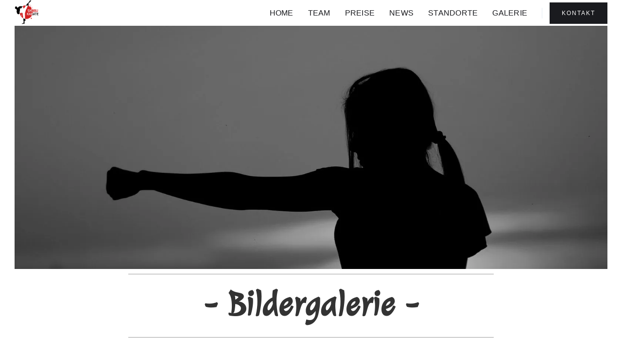

--- FILE ---
content_type: text/html; charset=utf-8
request_url: https://www.shobu-karate.at/galerie?page_number_4=17&page_number_7=40&page_number_3=10&page_number_6=54
body_size: 5097
content:
<!DOCTYPE html><!-- Last Published: Tue Jan 13 2026 14:22:38 GMT+0000 (Coordinated Universal Time) --><html data-wf-domain="www.shobu-karate.at" data-wf-page="64021072b018cc55a4e0f4db" data-wf-site="6401d135db92db3b5770d304" lang="de"><head><meta charset="utf-8"/><title>Galerie</title><meta content="Galerie" property="og:title"/><meta content="Galerie" property="twitter:title"/><meta content="width=device-width, initial-scale=1" name="viewport"/><link href="https://cdn.prod.website-files.com/6401d135db92db3b5770d304/css/shobu.webflow.shared.f822b661f.css" rel="stylesheet" type="text/css" integrity="sha384-+CK2YfKYW1WJPcoMVhVGzUCsXPKo7AJT5HsVd+JX8zjiBl/5tMrDwFQbvt3U3jQb" crossorigin="anonymous"/><script type="text/javascript">!function(o,c){var n=c.documentElement,t=" w-mod-";n.className+=t+"js",("ontouchstart"in o||o.DocumentTouch&&c instanceof DocumentTouch)&&(n.className+=t+"touch")}(window,document);</script><link href="https://cdn.prod.website-files.com/6401d135db92db3b5770d304/642f0abe4775ec285f14038e_favicon-32x32.png" rel="shortcut icon" type="image/x-icon"/><link href="https://cdn.prod.website-files.com/6401d135db92db3b5770d304/642f0d7a27761ad75aed91e9_favicon-256x256.png" rel="apple-touch-icon"/><!-- Finsweet Cookie Consent -->
<script async src="https://cdn.jsdelivr.net/npm/@finsweet/cookie-consent@1/fs-cc.js" fs-cc-mode="informational"></script></head><body><div class="navbar-logo-left"><div data-animation="default" data-collapse="medium" data-duration="400" data-easing="ease" data-easing2="ease" role="banner" class="navbar-logo-left-container shadow-three w-nav"><div class="container"><div class="navbar-wrapper"><a href="/" class="navbar-brand w-nav-brand"><img src="https://cdn.prod.website-files.com/6401d135db92db3b5770d304/6401da458f2d0724c5bae8f3_logo-karate-shobu-transparent.webp" loading="lazy" width="50" height="50" alt="Shobu Karate" srcset="https://cdn.prod.website-files.com/6401d135db92db3b5770d304/6401da458f2d0724c5bae8f3_logo-karate-shobu-transparent-p-500.webp 500w, https://cdn.prod.website-files.com/6401d135db92db3b5770d304/6401da458f2d0724c5bae8f3_logo-karate-shobu-transparent-p-800.webp 800w, https://cdn.prod.website-files.com/6401d135db92db3b5770d304/6401da458f2d0724c5bae8f3_logo-karate-shobu-transparent.webp 1439w" sizes="50px" class="image"/></a><nav role="navigation" class="nav-menu-wrapper w-nav-menu"><ul role="list" class="nav-menu-two w-list-unstyled"><li class="nav-list-item"><a href="/" class="nav-link">Home</a></li><li class="nav-list-item"><a href="/team" class="nav-link">Team</a></li><li class="nav-list-item"><a href="/preise" class="nav-link">Preise</a></li><li class="nav-list-item"><a href="/termine" class="nav-link">News</a></li><li class="nav-list-item"><a href="/standorte" class="nav-link">Standorte</a></li><li class="nav-list-item"><a href="/galerie" aria-current="page" class="nav-link w--current">Galerie</a></li><li><div class="nav-divider"></div></li><li class="mobile-margin-top-10"><a href="/kontakt" class="button-primary w-button">KONTAKT</a></li></ul></nav><div class="menu-button w-nav-button"><div class="w-icon-nav-menu"></div></div></div></div></div></div><div class="section-header-wrapper"><div class="container-11 w-container"><img src="https://cdn.prod.website-files.com/6401d135db92db3b5770d304/641f250a6bd09b0174594636_svklimkin-Md449nTVCXk-unsplash-1920.webp" loading="lazy" srcset="https://cdn.prod.website-files.com/6401d135db92db3b5770d304/641f250a6bd09b0174594636_svklimkin-Md449nTVCXk-unsplash-1920-p-500.webp 500w, https://cdn.prod.website-files.com/6401d135db92db3b5770d304/641f250a6bd09b0174594636_svklimkin-Md449nTVCXk-unsplash-1920-p-800.webp 800w, https://cdn.prod.website-files.com/6401d135db92db3b5770d304/641f250a6bd09b0174594636_svklimkin-Md449nTVCXk-unsplash-1920-p-1080.webp 1080w, https://cdn.prod.website-files.com/6401d135db92db3b5770d304/641f250a6bd09b0174594636_svklimkin-Md449nTVCXk-unsplash-1920-p-1600.webp 1600w, https://cdn.prod.website-files.com/6401d135db92db3b5770d304/641f250a6bd09b0174594636_svklimkin-Md449nTVCXk-unsplash-1920.webp 1920w" sizes="100vw" alt="" class="image-10"/></div></div><div class="section-separator"><div class="container-5 w-container"><div class="div-block"></div></div></div><div class="section-7"><h1 class="heading">- Bildergalerie -</h1></div><div class="section-separator"><div class="container-5 w-container"><div class="div-block"></div></div></div><div class="section-6"><div class="container-17"><div class="wrapper"><div class="collection-list-wrapper-2 w-dyn-list"><div role="list" class="collection-list-3 w-dyn-items"><div data-w-id="55023039-9add-7891-002c-686e2e318366" role="listitem" class="collection-item-3 w-dyn-item"><img src="https://cdn.prod.website-files.com/641ed98aa2bd1e00c6310c2e/69512ce1798542e6484acfbd_Gerahrd%26M%C3%A4dels.jpg" loading="lazy" alt="" sizes="(max-width: 767px) 90vw, (max-width: 991px) 44vw, 30vw" srcset="https://cdn.prod.website-files.com/641ed98aa2bd1e00c6310c2e/69512ce1798542e6484acfbd_Gerahrd%26M%C3%A4dels-p-500.jpg 500w, https://cdn.prod.website-files.com/641ed98aa2bd1e00c6310c2e/69512ce1798542e6484acfbd_Gerahrd%26M%C3%A4dels.jpg 681w" class="gallery-image"/><div class="cover"></div><a href="#" class="button-3 w-button">Save</a></div><div data-w-id="55023039-9add-7891-002c-686e2e318366" role="listitem" class="collection-item-3 w-dyn-item"><img src="https://cdn.prod.website-files.com/641ed98aa2bd1e00c6310c2e/69512cbaeec84d0e918f0757_Ylvie%26Maria.jpeg" loading="lazy" alt="" sizes="(max-width: 767px) 90vw, (max-width: 991px) 44vw, 30vw" srcset="https://cdn.prod.website-files.com/641ed98aa2bd1e00c6310c2e/69512cbaeec84d0e918f0757_Ylvie%26Maria-p-500.jpeg 500w, https://cdn.prod.website-files.com/641ed98aa2bd1e00c6310c2e/69512cbaeec84d0e918f0757_Ylvie%26Maria-p-800.jpeg 800w, https://cdn.prod.website-files.com/641ed98aa2bd1e00c6310c2e/69512cbaeec84d0e918f0757_Ylvie%26Maria-p-1080.jpeg 1080w, https://cdn.prod.website-files.com/641ed98aa2bd1e00c6310c2e/69512cbaeec84d0e918f0757_Ylvie%26Maria.jpeg 1200w" class="gallery-image"/><div class="cover"></div><a href="#" class="button-3 w-button">Save</a></div><div data-w-id="55023039-9add-7891-002c-686e2e318366" role="listitem" class="collection-item-3 w-dyn-item"><img src="https://cdn.prod.website-files.com/641ed98aa2bd1e00c6310c2e/69512ca7790b27deee64e404_Beni%26Viktor.jpeg" loading="lazy" alt="" sizes="(max-width: 767px) 90vw, (max-width: 991px) 44vw, 30vw" srcset="https://cdn.prod.website-files.com/641ed98aa2bd1e00c6310c2e/69512ca7790b27deee64e404_Beni%26Viktor-p-500.jpeg 500w, https://cdn.prod.website-files.com/641ed98aa2bd1e00c6310c2e/69512ca7790b27deee64e404_Beni%26Viktor-p-800.jpeg 800w, https://cdn.prod.website-files.com/641ed98aa2bd1e00c6310c2e/69512ca7790b27deee64e404_Beni%26Viktor-p-1080.jpeg 1080w, https://cdn.prod.website-files.com/641ed98aa2bd1e00c6310c2e/69512ca7790b27deee64e404_Beni%26Viktor.jpeg 1199w" class="gallery-image"/><div class="cover"></div><a href="#" class="button-3 w-button">Save</a></div><div data-w-id="55023039-9add-7891-002c-686e2e318366" role="listitem" class="collection-item-3 w-dyn-item"><img src="https://cdn.prod.website-files.com/641ed98aa2bd1e00c6310c2e/67ebdbafa43bc8a64d3a1ed3_Victor%20Spagat.jpg" loading="lazy" alt="" sizes="(max-width: 767px) 90vw, (max-width: 991px) 44vw, 30vw" srcset="https://cdn.prod.website-files.com/641ed98aa2bd1e00c6310c2e/67ebdbafa43bc8a64d3a1ed3_Victor%20Spagat-p-500.jpg 500w, https://cdn.prod.website-files.com/641ed98aa2bd1e00c6310c2e/67ebdbafa43bc8a64d3a1ed3_Victor%20Spagat-p-800.jpg 800w, https://cdn.prod.website-files.com/641ed98aa2bd1e00c6310c2e/67ebdbafa43bc8a64d3a1ed3_Victor%20Spagat-p-1080.jpg 1080w, https://cdn.prod.website-files.com/641ed98aa2bd1e00c6310c2e/67ebdbafa43bc8a64d3a1ed3_Victor%20Spagat.jpg 1536w" class="gallery-image"/><div class="cover"></div><a href="#" class="button-3 w-button">Save</a></div><div data-w-id="55023039-9add-7891-002c-686e2e318366" role="listitem" class="collection-item-3 w-dyn-item"><img src="https://cdn.prod.website-files.com/641ed98aa2bd1e00c6310c2e/67ebdb97c85b308e808b8115_Pr%C3%BCfung%20Emilia.jpg" loading="lazy" alt="" sizes="(max-width: 767px) 90vw, (max-width: 991px) 44vw, 30vw" srcset="https://cdn.prod.website-files.com/641ed98aa2bd1e00c6310c2e/67ebdb97c85b308e808b8115_Pr%C3%BCfung%20Emilia-p-500.jpg 500w, https://cdn.prod.website-files.com/641ed98aa2bd1e00c6310c2e/67ebdb97c85b308e808b8115_Pr%C3%BCfung%20Emilia-p-800.jpg 800w, https://cdn.prod.website-files.com/641ed98aa2bd1e00c6310c2e/67ebdb97c85b308e808b8115_Pr%C3%BCfung%20Emilia.jpg 924w" class="gallery-image"/><div class="cover"></div><a href="#" class="button-3 w-button">Save</a></div><div data-w-id="55023039-9add-7891-002c-686e2e318366" role="listitem" class="collection-item-3 w-dyn-item"><img src="https://cdn.prod.website-files.com/641ed98aa2bd1e00c6310c2e/67ebdb7c83eea52a501b1ce4_Neko%20Ashi%20Dachi.jpg" loading="lazy" alt="" sizes="(max-width: 767px) 90vw, (max-width: 991px) 44vw, 30vw" srcset="https://cdn.prod.website-files.com/641ed98aa2bd1e00c6310c2e/67ebdb7c83eea52a501b1ce4_Neko%20Ashi%20Dachi-p-500.jpg 500w, https://cdn.prod.website-files.com/641ed98aa2bd1e00c6310c2e/67ebdb7c83eea52a501b1ce4_Neko%20Ashi%20Dachi-p-800.jpg 800w, https://cdn.prod.website-files.com/641ed98aa2bd1e00c6310c2e/67ebdb7c83eea52a501b1ce4_Neko%20Ashi%20Dachi.jpg 804w" class="gallery-image"/><div class="cover"></div><a href="#" class="button-3 w-button">Save</a></div><div data-w-id="55023039-9add-7891-002c-686e2e318366" role="listitem" class="collection-item-3 w-dyn-item"><img src="https://cdn.prod.website-files.com/641ed98aa2bd1e00c6310c2e/67ebdaab119ad6ff4c4b106b_Victor%20Bratislava.jpg" loading="lazy" alt="" sizes="(max-width: 767px) 90vw, (max-width: 991px) 44vw, 30vw" srcset="https://cdn.prod.website-files.com/641ed98aa2bd1e00c6310c2e/67ebdaab119ad6ff4c4b106b_Victor%20Bratislava-p-500.jpg 500w, https://cdn.prod.website-files.com/641ed98aa2bd1e00c6310c2e/67ebdaab119ad6ff4c4b106b_Victor%20Bratislava-p-800.jpg 800w, https://cdn.prod.website-files.com/641ed98aa2bd1e00c6310c2e/67ebdaab119ad6ff4c4b106b_Victor%20Bratislava-p-1080.jpg 1080w, https://cdn.prod.website-files.com/641ed98aa2bd1e00c6310c2e/67ebdaab119ad6ff4c4b106b_Victor%20Bratislava.jpg 1536w" class="gallery-image"/><div class="cover"></div><a href="#" class="button-3 w-button">Save</a></div><div data-w-id="55023039-9add-7891-002c-686e2e318366" role="listitem" class="collection-item-3 w-dyn-item"><img src="https://cdn.prod.website-files.com/641ed98aa2bd1e00c6310c2e/67ebda9036d943f4774e274b_Hammerfestweg%20Pr%C3%BCfung.jpg" loading="lazy" alt="" sizes="(max-width: 767px) 90vw, (max-width: 991px) 44vw, 30vw" srcset="https://cdn.prod.website-files.com/641ed98aa2bd1e00c6310c2e/67ebda9036d943f4774e274b_Hammerfestweg%20Pr%C3%BCfung-p-500.jpg 500w, https://cdn.prod.website-files.com/641ed98aa2bd1e00c6310c2e/67ebda9036d943f4774e274b_Hammerfestweg%20Pr%C3%BCfung-p-800.jpg 800w, https://cdn.prod.website-files.com/641ed98aa2bd1e00c6310c2e/67ebda9036d943f4774e274b_Hammerfestweg%20Pr%C3%BCfung-p-1080.jpg 1080w, https://cdn.prod.website-files.com/641ed98aa2bd1e00c6310c2e/67ebda9036d943f4774e274b_Hammerfestweg%20Pr%C3%BCfung-p-1600.jpg 1600w, https://cdn.prod.website-files.com/641ed98aa2bd1e00c6310c2e/67ebda9036d943f4774e274b_Hammerfestweg%20Pr%C3%BCfung-p-2000.jpg 2000w, https://cdn.prod.website-files.com/641ed98aa2bd1e00c6310c2e/67ebda9036d943f4774e274b_Hammerfestweg%20Pr%C3%BCfung.jpg 2048w" class="gallery-image"/><div class="cover"></div><a href="#" class="button-3 w-button">Save</a></div><div data-w-id="55023039-9add-7891-002c-686e2e318366" role="listitem" class="collection-item-3 w-dyn-item"><img src="https://cdn.prod.website-files.com/641ed98aa2bd1e00c6310c2e/67ebda74bdf6cddcb2562043_Mei%20Geri.jpg" loading="lazy" alt="" sizes="(max-width: 767px) 90vw, (max-width: 991px) 44vw, 30vw" srcset="https://cdn.prod.website-files.com/641ed98aa2bd1e00c6310c2e/67ebda74bdf6cddcb2562043_Mei%20Geri-p-500.jpg 500w, https://cdn.prod.website-files.com/641ed98aa2bd1e00c6310c2e/67ebda74bdf6cddcb2562043_Mei%20Geri.jpg 726w" class="gallery-image"/><div class="cover"></div><a href="#" class="button-3 w-button">Save</a></div><div data-w-id="55023039-9add-7891-002c-686e2e318366" role="listitem" class="collection-item-3 w-dyn-item"><img src="https://cdn.prod.website-files.com/641ed98aa2bd1e00c6310c2e/67ebda658753f28ea01b829a_Langsitz.jpg" loading="lazy" alt="" sizes="(max-width: 767px) 90vw, (max-width: 991px) 44vw, 30vw" srcset="https://cdn.prod.website-files.com/641ed98aa2bd1e00c6310c2e/67ebda658753f28ea01b829a_Langsitz-p-500.jpg 500w, https://cdn.prod.website-files.com/641ed98aa2bd1e00c6310c2e/67ebda658753f28ea01b829a_Langsitz-p-800.jpg 800w, https://cdn.prod.website-files.com/641ed98aa2bd1e00c6310c2e/67ebda658753f28ea01b829a_Langsitz-p-1080.jpg 1080w, https://cdn.prod.website-files.com/641ed98aa2bd1e00c6310c2e/67ebda658753f28ea01b829a_Langsitz-p-1600.jpg 1600w, https://cdn.prod.website-files.com/641ed98aa2bd1e00c6310c2e/67ebda658753f28ea01b829a_Langsitz.jpg 2000w" class="gallery-image"/><div class="cover"></div><a href="#" class="button-3 w-button">Save</a></div><div data-w-id="55023039-9add-7891-002c-686e2e318366" role="listitem" class="collection-item-3 w-dyn-item"><img src="https://cdn.prod.website-files.com/641ed98aa2bd1e00c6310c2e/67ebda53bdf6cddcb255f4e0_Kumite%20Kids.jpg" loading="lazy" alt="" sizes="(max-width: 767px) 90vw, (max-width: 991px) 44vw, 30vw" srcset="https://cdn.prod.website-files.com/641ed98aa2bd1e00c6310c2e/67ebda53bdf6cddcb255f4e0_Kumite%20Kids-p-500.jpg 500w, https://cdn.prod.website-files.com/641ed98aa2bd1e00c6310c2e/67ebda53bdf6cddcb255f4e0_Kumite%20Kids-p-800.jpg 800w, https://cdn.prod.website-files.com/641ed98aa2bd1e00c6310c2e/67ebda53bdf6cddcb255f4e0_Kumite%20Kids-p-1080.jpg 1080w, https://cdn.prod.website-files.com/641ed98aa2bd1e00c6310c2e/67ebda53bdf6cddcb255f4e0_Kumite%20Kids.jpg 1536w" class="gallery-image"/><div class="cover"></div><a href="#" class="button-3 w-button">Save</a></div><div data-w-id="55023039-9add-7891-002c-686e2e318366" role="listitem" class="collection-item-3 w-dyn-item"><img src="https://cdn.prod.website-files.com/641ed98aa2bd1e00c6310c2e/67ebda3b8fae30ff2e017914_Campus.jpg" loading="lazy" alt="" sizes="(max-width: 767px) 90vw, (max-width: 991px) 44vw, 30vw" srcset="https://cdn.prod.website-files.com/641ed98aa2bd1e00c6310c2e/67ebda3b8fae30ff2e017914_Campus-p-500.jpg 500w, https://cdn.prod.website-files.com/641ed98aa2bd1e00c6310c2e/67ebda3b8fae30ff2e017914_Campus-p-800.jpg 800w, https://cdn.prod.website-files.com/641ed98aa2bd1e00c6310c2e/67ebda3b8fae30ff2e017914_Campus-p-1080.jpg 1080w, https://cdn.prod.website-files.com/641ed98aa2bd1e00c6310c2e/67ebda3b8fae30ff2e017914_Campus.jpg 1536w" class="gallery-image"/><div class="cover"></div><a href="#" class="button-3 w-button">Save</a></div><div data-w-id="55023039-9add-7891-002c-686e2e318366" role="listitem" class="collection-item-3 w-dyn-item"><img src="https://cdn.prod.website-files.com/641ed98aa2bd1e00c6310c2e/67ebd9ef3a2d5768dd93cc4c_Campus%20Kinder.jpg" loading="lazy" alt="" sizes="(max-width: 767px) 90vw, (max-width: 991px) 44vw, 30vw" srcset="https://cdn.prod.website-files.com/641ed98aa2bd1e00c6310c2e/67ebd9ef3a2d5768dd93cc4c_Campus%20Kinder-p-500.jpg 500w, https://cdn.prod.website-files.com/641ed98aa2bd1e00c6310c2e/67ebd9ef3a2d5768dd93cc4c_Campus%20Kinder-p-800.jpg 800w, https://cdn.prod.website-files.com/641ed98aa2bd1e00c6310c2e/67ebd9ef3a2d5768dd93cc4c_Campus%20Kinder-p-1080.jpg 1080w, https://cdn.prod.website-files.com/641ed98aa2bd1e00c6310c2e/67ebd9ef3a2d5768dd93cc4c_Campus%20Kinder.jpg 1536w" class="gallery-image"/><div class="cover"></div><a href="#" class="button-3 w-button">Save</a></div><div data-w-id="55023039-9add-7891-002c-686e2e318366" role="listitem" class="collection-item-3 w-dyn-item"><img src="https://cdn.prod.website-files.com/641ed98aa2bd1e00c6310c2e/674c3ac22ce315e6fdcfef83_Karate%20Austria%20Tag%20Essen.jpg" loading="lazy" alt="" sizes="(max-width: 767px) 90vw, (max-width: 991px) 44vw, 30vw" srcset="https://cdn.prod.website-files.com/641ed98aa2bd1e00c6310c2e/674c3ac22ce315e6fdcfef83_Karate%20Austria%20Tag%20Essen-p-500.jpg 500w, https://cdn.prod.website-files.com/641ed98aa2bd1e00c6310c2e/674c3ac22ce315e6fdcfef83_Karate%20Austria%20Tag%20Essen-p-800.jpg 800w, https://cdn.prod.website-files.com/641ed98aa2bd1e00c6310c2e/674c3ac22ce315e6fdcfef83_Karate%20Austria%20Tag%20Essen-p-1080.jpg 1080w, https://cdn.prod.website-files.com/641ed98aa2bd1e00c6310c2e/674c3ac22ce315e6fdcfef83_Karate%20Austria%20Tag%20Essen.jpg 1536w" class="gallery-image"/><div class="cover"></div><a href="#" class="button-3 w-button">Save</a></div><div data-w-id="55023039-9add-7891-002c-686e2e318366" role="listitem" class="collection-item-3 w-dyn-item"><img src="https://cdn.prod.website-files.com/641ed98aa2bd1e00c6310c2e/674c3aa25393e391a82234cd_Karate%20Austria%20Tag%20M%C3%A4dchen.jpg" loading="lazy" alt="" sizes="(max-width: 767px) 90vw, (max-width: 991px) 44vw, 30vw" srcset="https://cdn.prod.website-files.com/641ed98aa2bd1e00c6310c2e/674c3aa25393e391a82234cd_Karate%20Austria%20Tag%20M%C3%A4dchen-p-500.jpg 500w, https://cdn.prod.website-files.com/641ed98aa2bd1e00c6310c2e/674c3aa25393e391a82234cd_Karate%20Austria%20Tag%20M%C3%A4dchen-p-800.jpg 800w, https://cdn.prod.website-files.com/641ed98aa2bd1e00c6310c2e/674c3aa25393e391a82234cd_Karate%20Austria%20Tag%20M%C3%A4dchen-p-1080.jpg 1080w, https://cdn.prod.website-files.com/641ed98aa2bd1e00c6310c2e/674c3aa25393e391a82234cd_Karate%20Austria%20Tag%20M%C3%A4dchen.jpg 1200w" class="gallery-image"/><div class="cover"></div><a href="#" class="button-3 w-button">Save</a></div><div data-w-id="55023039-9add-7891-002c-686e2e318366" role="listitem" class="collection-item-3 w-dyn-item"><img src="https://cdn.prod.website-files.com/641ed98aa2bd1e00c6310c2e/674c3289c14b8663238da793_Ylvie%20%26%20Maria%20.jpg" loading="lazy" alt="" sizes="(max-width: 767px) 90vw, (max-width: 991px) 44vw, 30vw" srcset="https://cdn.prod.website-files.com/641ed98aa2bd1e00c6310c2e/674c3289c14b8663238da793_Ylvie%20%26%20Maria%20-p-500.jpg 500w, https://cdn.prod.website-files.com/641ed98aa2bd1e00c6310c2e/674c3289c14b8663238da793_Ylvie%20%26%20Maria%20-p-800.jpg 800w, https://cdn.prod.website-files.com/641ed98aa2bd1e00c6310c2e/674c3289c14b8663238da793_Ylvie%20%26%20Maria%20-p-1080.jpg 1080w, https://cdn.prod.website-files.com/641ed98aa2bd1e00c6310c2e/674c3289c14b8663238da793_Ylvie%20%26%20Maria%20.jpg 1536w" class="gallery-image"/><div class="cover"></div><a href="#" class="button-3 w-button">Save</a></div><div data-w-id="55023039-9add-7891-002c-686e2e318366" role="listitem" class="collection-item-3 w-dyn-item"><img src="https://cdn.prod.website-files.com/641ed98aa2bd1e00c6310c2e/674c32667340c628b223f63d_Vienna%20Open%20Gewinner.jpg" loading="lazy" alt="" sizes="(max-width: 767px) 90vw, (max-width: 991px) 44vw, 30vw" srcset="https://cdn.prod.website-files.com/641ed98aa2bd1e00c6310c2e/674c32667340c628b223f63d_Vienna%20Open%20Gewinner-p-500.jpg 500w, https://cdn.prod.website-files.com/641ed98aa2bd1e00c6310c2e/674c32667340c628b223f63d_Vienna%20Open%20Gewinner-p-800.jpg 800w, https://cdn.prod.website-files.com/641ed98aa2bd1e00c6310c2e/674c32667340c628b223f63d_Vienna%20Open%20Gewinner-p-1080.jpg 1080w, https://cdn.prod.website-files.com/641ed98aa2bd1e00c6310c2e/674c32667340c628b223f63d_Vienna%20Open%20Gewinner.jpg 1536w" class="gallery-image"/><div class="cover"></div><a href="#" class="button-3 w-button">Save</a></div><div data-w-id="55023039-9add-7891-002c-686e2e318366" role="listitem" class="collection-item-3 w-dyn-item"><img src="https://cdn.prod.website-files.com/641ed98aa2bd1e00c6310c2e/674c322ac98c3f74f7e4e8d4_Vienna%20Open.jpg" loading="lazy" alt="" sizes="(max-width: 767px) 90vw, (max-width: 991px) 44vw, 30vw" srcset="https://cdn.prod.website-files.com/641ed98aa2bd1e00c6310c2e/674c322ac98c3f74f7e4e8d4_Vienna%20Open-p-500.jpg 500w, https://cdn.prod.website-files.com/641ed98aa2bd1e00c6310c2e/674c322ac98c3f74f7e4e8d4_Vienna%20Open-p-800.jpg 800w, https://cdn.prod.website-files.com/641ed98aa2bd1e00c6310c2e/674c322ac98c3f74f7e4e8d4_Vienna%20Open-p-1080.jpg 1080w, https://cdn.prod.website-files.com/641ed98aa2bd1e00c6310c2e/674c322ac98c3f74f7e4e8d4_Vienna%20Open.jpg 1179w" class="gallery-image"/><div class="cover"></div><a href="#" class="button-3 w-button">Save</a></div><div data-w-id="55023039-9add-7891-002c-686e2e318366" role="listitem" class="collection-item-3 w-dyn-item"><img src="https://cdn.prod.website-files.com/641ed98aa2bd1e00c6310c2e/66b339ed8df567acdb4df641_Gewinner%20Jungs.jpg" loading="lazy" alt="" sizes="(max-width: 767px) 90vw, (max-width: 991px) 44vw, 30vw" srcset="https://cdn.prod.website-files.com/641ed98aa2bd1e00c6310c2e/66b339ed8df567acdb4df641_Gewinner%20Jungs-p-500.jpg 500w, https://cdn.prod.website-files.com/641ed98aa2bd1e00c6310c2e/66b339ed8df567acdb4df641_Gewinner%20Jungs-p-800.jpg 800w, https://cdn.prod.website-files.com/641ed98aa2bd1e00c6310c2e/66b339ed8df567acdb4df641_Gewinner%20Jungs-p-1080.jpg 1080w, https://cdn.prod.website-files.com/641ed98aa2bd1e00c6310c2e/66b339ed8df567acdb4df641_Gewinner%20Jungs.jpg 1200w" class="gallery-image"/><div class="cover"></div><a href="#" class="button-3 w-button">Save</a></div><div data-w-id="55023039-9add-7891-002c-686e2e318366" role="listitem" class="collection-item-3 w-dyn-item"><img src="https://cdn.prod.website-files.com/641ed98aa2bd1e00c6310c2e/66b3398c74778d49a9f43d9e_Kick.jpg" loading="lazy" alt="" sizes="(max-width: 767px) 90vw, (max-width: 991px) 44vw, 30vw" srcset="https://cdn.prod.website-files.com/641ed98aa2bd1e00c6310c2e/66b3398c74778d49a9f43d9e_Kick-p-500.jpg 500w, https://cdn.prod.website-files.com/641ed98aa2bd1e00c6310c2e/66b3398c74778d49a9f43d9e_Kick-p-800.jpg 800w, https://cdn.prod.website-files.com/641ed98aa2bd1e00c6310c2e/66b3398c74778d49a9f43d9e_Kick-p-1080.jpg 1080w, https://cdn.prod.website-files.com/641ed98aa2bd1e00c6310c2e/66b3398c74778d49a9f43d9e_Kick.jpg 1200w" class="gallery-image"/><div class="cover"></div><a href="#" class="button-3 w-button">Save</a></div><div data-w-id="55023039-9add-7891-002c-686e2e318366" role="listitem" class="collection-item-3 w-dyn-item"><img src="https://cdn.prod.website-files.com/641ed98aa2bd1e00c6310c2e/66b3396874778d49a9f3fda1_Dehnen.jpg" loading="lazy" alt="" sizes="(max-width: 767px) 90vw, (max-width: 991px) 44vw, 30vw" srcset="https://cdn.prod.website-files.com/641ed98aa2bd1e00c6310c2e/66b3396874778d49a9f3fda1_Dehnen-p-500.jpg 500w, https://cdn.prod.website-files.com/641ed98aa2bd1e00c6310c2e/66b3396874778d49a9f3fda1_Dehnen-p-800.jpg 800w, https://cdn.prod.website-files.com/641ed98aa2bd1e00c6310c2e/66b3396874778d49a9f3fda1_Dehnen-p-1080.jpg 1080w, https://cdn.prod.website-files.com/641ed98aa2bd1e00c6310c2e/66b3396874778d49a9f3fda1_Dehnen.jpg 1200w" class="gallery-image"/><div class="cover"></div><a href="#" class="button-3 w-button">Save</a></div><div data-w-id="55023039-9add-7891-002c-686e2e318366" role="listitem" class="collection-item-3 w-dyn-item"><img src="https://cdn.prod.website-files.com/641ed98aa2bd1e00c6310c2e/66b3395776e800f15eece6fa_Beni.jpg" loading="lazy" alt="" sizes="(max-width: 767px) 90vw, (max-width: 991px) 44vw, 30vw" srcset="https://cdn.prod.website-files.com/641ed98aa2bd1e00c6310c2e/66b3395776e800f15eece6fa_Beni-p-500.jpg 500w, https://cdn.prod.website-files.com/641ed98aa2bd1e00c6310c2e/66b3395776e800f15eece6fa_Beni-p-800.jpg 800w, https://cdn.prod.website-files.com/641ed98aa2bd1e00c6310c2e/66b3395776e800f15eece6fa_Beni-p-1080.jpg 1080w, https://cdn.prod.website-files.com/641ed98aa2bd1e00c6310c2e/66b3395776e800f15eece6fa_Beni.jpg 1200w" class="gallery-image"/><div class="cover"></div><a href="#" class="button-3 w-button">Save</a></div><div data-w-id="55023039-9add-7891-002c-686e2e318366" role="listitem" class="collection-item-3 w-dyn-item"><img src="https://cdn.prod.website-files.com/641ed98aa2bd1e00c6310c2e/66b33915dc70af99717c4f7f_Heian%20Yondan.jpg" loading="lazy" alt="" sizes="(max-width: 767px) 90vw, (max-width: 991px) 44vw, 30vw" srcset="https://cdn.prod.website-files.com/641ed98aa2bd1e00c6310c2e/66b33915dc70af99717c4f7f_Heian%20Yondan-p-500.jpg 500w, https://cdn.prod.website-files.com/641ed98aa2bd1e00c6310c2e/66b33915dc70af99717c4f7f_Heian%20Yondan-p-800.jpg 800w, https://cdn.prod.website-files.com/641ed98aa2bd1e00c6310c2e/66b33915dc70af99717c4f7f_Heian%20Yondan-p-1080.jpg 1080w, https://cdn.prod.website-files.com/641ed98aa2bd1e00c6310c2e/66b33915dc70af99717c4f7f_Heian%20Yondan.jpg 1200w" class="gallery-image"/><div class="cover"></div><a href="#" class="button-3 w-button">Save</a></div><div data-w-id="55023039-9add-7891-002c-686e2e318366" role="listitem" class="collection-item-3 w-dyn-item"><img src="https://cdn.prod.website-files.com/641ed98aa2bd1e00c6310c2e/66b338f946c582b83e070331_Ask%C3%B6%20Landesmeisterschaft%20Kinder.jpg" loading="lazy" alt="" sizes="(max-width: 767px) 90vw, (max-width: 991px) 44vw, 30vw" srcset="https://cdn.prod.website-files.com/641ed98aa2bd1e00c6310c2e/66b338f946c582b83e070331_Ask%C3%B6%20Landesmeisterschaft%20Kinder-p-500.jpg 500w, https://cdn.prod.website-files.com/641ed98aa2bd1e00c6310c2e/66b338f946c582b83e070331_Ask%C3%B6%20Landesmeisterschaft%20Kinder-p-800.jpg 800w, https://cdn.prod.website-files.com/641ed98aa2bd1e00c6310c2e/66b338f946c582b83e070331_Ask%C3%B6%20Landesmeisterschaft%20Kinder-p-1080.jpg 1080w, https://cdn.prod.website-files.com/641ed98aa2bd1e00c6310c2e/66b338f946c582b83e070331_Ask%C3%B6%20Landesmeisterschaft%20Kinder.jpg 1600w" class="gallery-image"/><div class="cover"></div><a href="#" class="button-3 w-button">Save</a></div><div data-w-id="55023039-9add-7891-002c-686e2e318366" role="listitem" class="collection-item-3 w-dyn-item"><img src="https://cdn.prod.website-files.com/641ed98aa2bd1e00c6310c2e/659421f552ec20b1fb541801_Dan%20Pr%C3%BCfung%20Kumite.jpg" loading="lazy" alt="" sizes="(max-width: 767px) 90vw, (max-width: 991px) 44vw, 30vw" srcset="https://cdn.prod.website-files.com/641ed98aa2bd1e00c6310c2e/659421f552ec20b1fb541801_Dan%20Pr%C3%BCfung%20Kumite-p-500.jpg 500w, https://cdn.prod.website-files.com/641ed98aa2bd1e00c6310c2e/659421f552ec20b1fb541801_Dan%20Pr%C3%BCfung%20Kumite-p-800.jpg 800w, https://cdn.prod.website-files.com/641ed98aa2bd1e00c6310c2e/659421f552ec20b1fb541801_Dan%20Pr%C3%BCfung%20Kumite-p-1080.jpg 1080w, https://cdn.prod.website-files.com/641ed98aa2bd1e00c6310c2e/659421f552ec20b1fb541801_Dan%20Pr%C3%BCfung%20Kumite.jpg 1536w" class="gallery-image"/><div class="cover"></div><a href="#" class="button-3 w-button">Save</a></div><div data-w-id="55023039-9add-7891-002c-686e2e318366" role="listitem" class="collection-item-3 w-dyn-item"><img src="https://cdn.prod.website-files.com/641ed98aa2bd1e00c6310c2e/659421ba2012c8b045e4eb2a_Kinder%20Campus.jpg" loading="lazy" alt="" sizes="(max-width: 767px) 90vw, (max-width: 991px) 44vw, 30vw" srcset="https://cdn.prod.website-files.com/641ed98aa2bd1e00c6310c2e/659421ba2012c8b045e4eb2a_Kinder%20Campus-p-500.jpg 500w, https://cdn.prod.website-files.com/641ed98aa2bd1e00c6310c2e/659421ba2012c8b045e4eb2a_Kinder%20Campus-p-800.jpg 800w, https://cdn.prod.website-files.com/641ed98aa2bd1e00c6310c2e/659421ba2012c8b045e4eb2a_Kinder%20Campus-p-1080.jpg 1080w, https://cdn.prod.website-files.com/641ed98aa2bd1e00c6310c2e/659421ba2012c8b045e4eb2a_Kinder%20Campus.jpg 1536w" class="gallery-image"/><div class="cover"></div><a href="#" class="button-3 w-button">Save</a></div><div data-w-id="55023039-9add-7891-002c-686e2e318366" role="listitem" class="collection-item-3 w-dyn-item"><img src="https://cdn.prod.website-files.com/641ed98aa2bd1e00c6310c2e/6594218b92bc4fcec2aa57fe_Pr%C3%BCfung%20Ham%202023.jpg" loading="lazy" alt="" sizes="(max-width: 767px) 90vw, (max-width: 991px) 44vw, 30vw" srcset="https://cdn.prod.website-files.com/641ed98aa2bd1e00c6310c2e/6594218b92bc4fcec2aa57fe_Pr%C3%BCfung%20Ham%202023-p-500.jpg 500w, https://cdn.prod.website-files.com/641ed98aa2bd1e00c6310c2e/6594218b92bc4fcec2aa57fe_Pr%C3%BCfung%20Ham%202023-p-800.jpg 800w, https://cdn.prod.website-files.com/641ed98aa2bd1e00c6310c2e/6594218b92bc4fcec2aa57fe_Pr%C3%BCfung%20Ham%202023-p-1080.jpg 1080w, https://cdn.prod.website-files.com/641ed98aa2bd1e00c6310c2e/6594218b92bc4fcec2aa57fe_Pr%C3%BCfung%20Ham%202023-p-1600.jpg 1600w, https://cdn.prod.website-files.com/641ed98aa2bd1e00c6310c2e/6594218b92bc4fcec2aa57fe_Pr%C3%BCfung%20Ham%202023-p-2000.jpg 2000w, https://cdn.prod.website-files.com/641ed98aa2bd1e00c6310c2e/6594218b92bc4fcec2aa57fe_Pr%C3%BCfung%20Ham%202023.jpg 2048w" class="gallery-image"/><div class="cover"></div><a href="#" class="button-3 w-button">Save</a></div><div data-w-id="55023039-9add-7891-002c-686e2e318366" role="listitem" class="collection-item-3 w-dyn-item"><img src="https://cdn.prod.website-files.com/641ed98aa2bd1e00c6310c2e/6594212a166820b6852cc94f_Ham%20Erwachsene.jpg" loading="lazy" alt="" sizes="(max-width: 767px) 90vw, (max-width: 991px) 44vw, 30vw" srcset="https://cdn.prod.website-files.com/641ed98aa2bd1e00c6310c2e/6594212a166820b6852cc94f_Ham%20Erwachsene-p-500.jpg 500w, https://cdn.prod.website-files.com/641ed98aa2bd1e00c6310c2e/6594212a166820b6852cc94f_Ham%20Erwachsene-p-800.jpg 800w, https://cdn.prod.website-files.com/641ed98aa2bd1e00c6310c2e/6594212a166820b6852cc94f_Ham%20Erwachsene-p-1080.jpg 1080w, https://cdn.prod.website-files.com/641ed98aa2bd1e00c6310c2e/6594212a166820b6852cc94f_Ham%20Erwachsene.jpg 1170w" class="gallery-image"/><div class="cover"></div><a href="#" class="button-3 w-button">Save</a></div><div data-w-id="55023039-9add-7891-002c-686e2e318366" role="listitem" class="collection-item-3 w-dyn-item"><img src="https://cdn.prod.website-files.com/641ed98aa2bd1e00c6310c2e/6422e27ae8e901be915faa7d_PC100205.jpg" loading="lazy" alt="" sizes="(max-width: 767px) 90vw, (max-width: 991px) 44vw, 30vw" srcset="https://cdn.prod.website-files.com/641ed98aa2bd1e00c6310c2e/6422e27ae8e901be915faa7d_PC100205-p-500.jpg 500w, https://cdn.prod.website-files.com/641ed98aa2bd1e00c6310c2e/6422e27ae8e901be915faa7d_PC100205-p-800.jpg 800w, https://cdn.prod.website-files.com/641ed98aa2bd1e00c6310c2e/6422e27ae8e901be915faa7d_PC100205-p-1080.jpg 1080w, https://cdn.prod.website-files.com/641ed98aa2bd1e00c6310c2e/6422e27ae8e901be915faa7d_PC100205.jpg 1200w" class="gallery-image"/><div class="cover"></div><a href="#" class="button-3 w-button">Save</a></div><div data-w-id="55023039-9add-7891-002c-686e2e318366" role="listitem" class="collection-item-3 w-dyn-item"><img src="https://cdn.prod.website-files.com/641ed98aa2bd1e00c6310c2e/6422e236a892ddff49a56a33_PC160674.jpg" loading="lazy" alt="" sizes="(max-width: 767px) 90vw, (max-width: 991px) 44vw, 30vw" srcset="https://cdn.prod.website-files.com/641ed98aa2bd1e00c6310c2e/6422e236a892ddff49a56a33_PC160674-p-500.jpg 500w, https://cdn.prod.website-files.com/641ed98aa2bd1e00c6310c2e/6422e236a892ddff49a56a33_PC160674-p-800.jpg 800w, https://cdn.prod.website-files.com/641ed98aa2bd1e00c6310c2e/6422e236a892ddff49a56a33_PC160674-p-1080.jpg 1080w, https://cdn.prod.website-files.com/641ed98aa2bd1e00c6310c2e/6422e236a892ddff49a56a33_PC160674.jpg 1200w" class="gallery-image"/><div class="cover"></div><a href="#" class="button-3 w-button">Save</a></div><div data-w-id="55023039-9add-7891-002c-686e2e318366" role="listitem" class="collection-item-3 w-dyn-item"><img src="https://cdn.prod.website-files.com/641ed98aa2bd1e00c6310c2e/6422e1486248a94e555ac3a0_10276441_1493036380918456_385815628_n.jpg" loading="lazy" alt="" sizes="(max-width: 767px) 90vw, (max-width: 991px) 44vw, 30vw" srcset="https://cdn.prod.website-files.com/641ed98aa2bd1e00c6310c2e/6422e1486248a94e555ac3a0_10276441_1493036380918456_385815628_n-p-500.jpg 500w, https://cdn.prod.website-files.com/641ed98aa2bd1e00c6310c2e/6422e1486248a94e555ac3a0_10276441_1493036380918456_385815628_n-p-800.jpg 800w, https://cdn.prod.website-files.com/641ed98aa2bd1e00c6310c2e/6422e1486248a94e555ac3a0_10276441_1493036380918456_385815628_n.jpg 960w" class="gallery-image"/><div class="cover"></div><a href="#" class="button-3 w-button">Save</a></div><div data-w-id="55023039-9add-7891-002c-686e2e318366" role="listitem" class="collection-item-3 w-dyn-item"><img src="https://cdn.prod.website-files.com/641ed98aa2bd1e00c6310c2e/659420fa52ec20b1fb53efe5_Campus%20Erwachsene.jpg" loading="lazy" alt="" sizes="(max-width: 767px) 90vw, (max-width: 991px) 44vw, 30vw" srcset="https://cdn.prod.website-files.com/641ed98aa2bd1e00c6310c2e/659420fa52ec20b1fb53efe5_Campus%20Erwachsene-p-500.jpg 500w, https://cdn.prod.website-files.com/641ed98aa2bd1e00c6310c2e/659420fa52ec20b1fb53efe5_Campus%20Erwachsene-p-800.jpg 800w, https://cdn.prod.website-files.com/641ed98aa2bd1e00c6310c2e/659420fa52ec20b1fb53efe5_Campus%20Erwachsene-p-1080.jpg 1080w, https://cdn.prod.website-files.com/641ed98aa2bd1e00c6310c2e/659420fa52ec20b1fb53efe5_Campus%20Erwachsene.jpg 1536w" class="gallery-image"/><div class="cover"></div><a href="#" class="button-3 w-button">Save</a></div><div data-w-id="55023039-9add-7891-002c-686e2e318366" role="listitem" class="collection-item-3 w-dyn-item"><img src="https://cdn.prod.website-files.com/641ed98aa2bd1e00c6310c2e/6594210748122f58d42193f1_Dan%20Pr%C3%BCfung%20Kumite%20Paul%20und%20Matthias.jpg" loading="lazy" alt="" sizes="(max-width: 767px) 90vw, (max-width: 991px) 44vw, 30vw" srcset="https://cdn.prod.website-files.com/641ed98aa2bd1e00c6310c2e/6594210748122f58d42193f1_Dan%20Pr%C3%BCfung%20Kumite%20Paul%20und%20Matthias-p-500.jpg 500w, https://cdn.prod.website-files.com/641ed98aa2bd1e00c6310c2e/6594210748122f58d42193f1_Dan%20Pr%C3%BCfung%20Kumite%20Paul%20und%20Matthias-p-800.jpg 800w, https://cdn.prod.website-files.com/641ed98aa2bd1e00c6310c2e/6594210748122f58d42193f1_Dan%20Pr%C3%BCfung%20Kumite%20Paul%20und%20Matthias-p-1080.jpg 1080w, https://cdn.prod.website-files.com/641ed98aa2bd1e00c6310c2e/6594210748122f58d42193f1_Dan%20Pr%C3%BCfung%20Kumite%20Paul%20und%20Matthias.jpg 1536w" class="gallery-image"/><div class="cover"></div><a href="#" class="button-3 w-button">Save</a></div><div data-w-id="55023039-9add-7891-002c-686e2e318366" role="listitem" class="collection-item-3 w-dyn-item"><img src="https://cdn.prod.website-files.com/641ed98aa2bd1e00c6310c2e/6422e1103df2427d4dcd40c3_PC100197.jpg" loading="lazy" alt="" sizes="(max-width: 767px) 90vw, (max-width: 991px) 44vw, 30vw" srcset="https://cdn.prod.website-files.com/641ed98aa2bd1e00c6310c2e/6422e1103df2427d4dcd40c3_PC100197-p-500.jpg 500w, https://cdn.prod.website-files.com/641ed98aa2bd1e00c6310c2e/6422e1103df2427d4dcd40c3_PC100197-p-800.jpg 800w, https://cdn.prod.website-files.com/641ed98aa2bd1e00c6310c2e/6422e1103df2427d4dcd40c3_PC100197-p-1080.jpg 1080w, https://cdn.prod.website-files.com/641ed98aa2bd1e00c6310c2e/6422e1103df2427d4dcd40c3_PC100197.jpg 1200w" class="gallery-image"/><div class="cover"></div><a href="#" class="button-3 w-button">Save</a></div><div data-w-id="55023039-9add-7891-002c-686e2e318366" role="listitem" class="collection-item-3 w-dyn-item"><img src="https://cdn.prod.website-files.com/641ed98aa2bd1e00c6310c2e/6422e0f69e75601500142367_PC160904.jpg" loading="lazy" alt="" sizes="(max-width: 767px) 90vw, (max-width: 991px) 44vw, 30vw" srcset="https://cdn.prod.website-files.com/641ed98aa2bd1e00c6310c2e/6422e0f69e75601500142367_PC160904-p-500.jpg 500w, https://cdn.prod.website-files.com/641ed98aa2bd1e00c6310c2e/6422e0f69e75601500142367_PC160904-p-800.jpg 800w, https://cdn.prod.website-files.com/641ed98aa2bd1e00c6310c2e/6422e0f69e75601500142367_PC160904-p-1080.jpg 1080w, https://cdn.prod.website-files.com/641ed98aa2bd1e00c6310c2e/6422e0f69e75601500142367_PC160904.jpg 1200w" class="gallery-image"/><div class="cover"></div><a href="#" class="button-3 w-button">Save</a></div><div data-w-id="55023039-9add-7891-002c-686e2e318366" role="listitem" class="collection-item-3 w-dyn-item"><img src="https://cdn.prod.website-files.com/641ed98aa2bd1e00c6310c2e/6422e0e39ad1ab161dc660a2_PC160684.jpg" loading="lazy" alt="" sizes="(max-width: 767px) 90vw, (max-width: 991px) 44vw, 30vw" srcset="https://cdn.prod.website-files.com/641ed98aa2bd1e00c6310c2e/6422e0e39ad1ab161dc660a2_PC160684-p-500.jpg 500w, https://cdn.prod.website-files.com/641ed98aa2bd1e00c6310c2e/6422e0e39ad1ab161dc660a2_PC160684-p-800.jpg 800w, https://cdn.prod.website-files.com/641ed98aa2bd1e00c6310c2e/6422e0e39ad1ab161dc660a2_PC160684-p-1080.jpg 1080w, https://cdn.prod.website-files.com/641ed98aa2bd1e00c6310c2e/6422e0e39ad1ab161dc660a2_PC160684.jpg 1200w" class="gallery-image"/><div class="cover"></div><a href="#" class="button-3 w-button">Save</a></div><div data-w-id="55023039-9add-7891-002c-686e2e318366" role="listitem" class="collection-item-3 w-dyn-item"><img src="https://cdn.prod.website-files.com/641ed98aa2bd1e00c6310c2e/6422e09822b62fca62efd510_PC150497.jpg" loading="lazy" alt="" sizes="(max-width: 767px) 90vw, (max-width: 991px) 44vw, 30vw" srcset="https://cdn.prod.website-files.com/641ed98aa2bd1e00c6310c2e/6422e09822b62fca62efd510_PC150497-p-500.jpg 500w, https://cdn.prod.website-files.com/641ed98aa2bd1e00c6310c2e/6422e09822b62fca62efd510_PC150497-p-800.jpg 800w, https://cdn.prod.website-files.com/641ed98aa2bd1e00c6310c2e/6422e09822b62fca62efd510_PC150497-p-1080.jpg 1080w, https://cdn.prod.website-files.com/641ed98aa2bd1e00c6310c2e/6422e09822b62fca62efd510_PC150497.jpg 1200w" class="gallery-image"/><div class="cover"></div><a href="#" class="button-3 w-button">Save</a></div><div data-w-id="55023039-9add-7891-002c-686e2e318366" role="listitem" class="collection-item-3 w-dyn-item"><img src="https://cdn.prod.website-files.com/641ed98aa2bd1e00c6310c2e/6422e07f11e30d62d69cafab_PC150057.jpg" loading="lazy" alt="" sizes="(max-width: 767px) 90vw, (max-width: 991px) 44vw, 30vw" srcset="https://cdn.prod.website-files.com/641ed98aa2bd1e00c6310c2e/6422e07f11e30d62d69cafab_PC150057-p-500.jpg 500w, https://cdn.prod.website-files.com/641ed98aa2bd1e00c6310c2e/6422e07f11e30d62d69cafab_PC150057-p-800.jpg 800w, https://cdn.prod.website-files.com/641ed98aa2bd1e00c6310c2e/6422e07f11e30d62d69cafab_PC150057-p-1080.jpg 1080w, https://cdn.prod.website-files.com/641ed98aa2bd1e00c6310c2e/6422e07f11e30d62d69cafab_PC150057.jpg 1200w" class="gallery-image"/><div class="cover"></div><a href="#" class="button-3 w-button">Save</a></div><div data-w-id="55023039-9add-7891-002c-686e2e318366" role="listitem" class="collection-item-3 w-dyn-item"><img src="https://cdn.prod.website-files.com/641ed98aa2bd1e00c6310c2e/6422e05622b62f7629efd3a3_PC150034.jpg" loading="lazy" alt="" sizes="(max-width: 767px) 90vw, (max-width: 991px) 44vw, 30vw" srcset="https://cdn.prod.website-files.com/641ed98aa2bd1e00c6310c2e/6422e05622b62f7629efd3a3_PC150034-p-500.jpg 500w, https://cdn.prod.website-files.com/641ed98aa2bd1e00c6310c2e/6422e05622b62f7629efd3a3_PC150034-p-800.jpg 800w, https://cdn.prod.website-files.com/641ed98aa2bd1e00c6310c2e/6422e05622b62f7629efd3a3_PC150034-p-1080.jpg 1080w, https://cdn.prod.website-files.com/641ed98aa2bd1e00c6310c2e/6422e05622b62f7629efd3a3_PC150034.jpg 1200w" class="gallery-image"/><div class="cover"></div><a href="#" class="button-3 w-button">Save</a></div></div></div></div></div></div><div></div><div class="section-separator"><div class="container-5 w-container"><div class="div-block"></div></div></div><div class="footer"><div class="div-block-12"><div id="w-node-cec6d1c8-ee62-6753-b10e-f988be34301e-be343019" class="div-block-9"><h5 class="footer-h5">-Shobu Karate-</h5></div><div class="footer-container-grid w-container"><div class="div-block-13"><img src="https://cdn.prod.website-files.com/6401d135db92db3b5770d304/64e4c0d67eb054c91bd93808_shobu_shwarz.png" loading="lazy" width="250" height="" alt="" srcset="https://cdn.prod.website-files.com/6401d135db92db3b5770d304/64e4c0d67eb054c91bd93808_shobu_shwarz-p-500.png 500w, https://cdn.prod.website-files.com/6401d135db92db3b5770d304/64e4c0d67eb054c91bd93808_shobu_shwarz.png 679w" sizes="(max-width: 479px) 100vw, 250px" class="image-13"/></div><div class="div-block-14"><div class="footer-text-block">unsere Dojos:<br/><a href="/standorte" class="footer-link color">VS Hammerfestweg<br/>Campus Donaufeld</a><br/><br/>Kontakt:<br/>‍<br/>Thomas: +436642067732<br/>Gerhard: +4369919588503<br/>Georg: +4369911315306<br/><br/>ZVR-Zahl: 107947600<br/>Volksbank<br/>IBAN: AT324300047298994006</div></div><div id="w-node-cec6d1c8-ee62-6753-b10e-f988be343030-be343019" class="div-block-10"><a href="/impressum" class="link-block w-inline-block"><div class="footer-text-block footerlink">Impressum</div></a><a href="/datenschutz" class="link-block w-inline-block"><div class="footer-text-block footerlink">Datenschutz<br/><br/>‍</div></a></div></div><div class="div-block-15"><div class="footer-credits">©Shobu Karate 2023 - Design by <a href="https://www.derhasi.design" target="_blank" class="derhasi-link">derhasi.design</a></div></div></div></div><div fs-cc="banner" class="cookie-banner"><h6 class="heading-8">Diese Seite verwendet nur Cookies, die für den Seitenbetrieb unbedingt notwendig sind. Durch Benutzung dieser Seite erklären Sie sich damit einverstanden, dass diese Cookies in Ihrem Browser gespeichert werden.<br/></h6><div class="text-block-6">Weitere Infos finden Sie in unserer <a href="/datenschutz">Datenschutzerklärung</a></div><a fs-cc="close" href="#" class="cookie-button w-button">Verstanden</a></div><script src="https://d3e54v103j8qbb.cloudfront.net/js/jquery-3.5.1.min.dc5e7f18c8.js?site=6401d135db92db3b5770d304" type="text/javascript" integrity="sha256-9/aliU8dGd2tb6OSsuzixeV4y/faTqgFtohetphbbj0=" crossorigin="anonymous"></script><script src="https://cdn.prod.website-files.com/6401d135db92db3b5770d304/js/webflow.schunk.36b8fb49256177c8.js" type="text/javascript" integrity="sha384-4abIlA5/v7XaW1HMXKBgnUuhnjBYJ/Z9C1OSg4OhmVw9O3QeHJ/qJqFBERCDPv7G" crossorigin="anonymous"></script><script src="https://cdn.prod.website-files.com/6401d135db92db3b5770d304/js/webflow.schunk.c2cf5e5a504fdc54.js" type="text/javascript" integrity="sha384-4IppPrhf8ebXNnj9EV2wYoqeKkewEfhgs9xfg1RWaO6Cmljly97mlq6peY9C5jLF" crossorigin="anonymous"></script><script src="https://cdn.prod.website-files.com/6401d135db92db3b5770d304/js/webflow.42e41711.bd8112f62033be6e.js" type="text/javascript" integrity="sha384-iILCmm5GMAme/9kPRiAsNBD0s19Yp3K3MxdHw2okh/QvenwKsRFZhk56h4JSJZEq" crossorigin="anonymous"></script></body></html>

--- FILE ---
content_type: text/css
request_url: https://cdn.prod.website-files.com/6401d135db92db3b5770d304/css/shobu.webflow.shared.f822b661f.css
body_size: 15241
content:
html {
  -webkit-text-size-adjust: 100%;
  -ms-text-size-adjust: 100%;
  font-family: sans-serif;
}

body {
  margin: 0;
}

article, aside, details, figcaption, figure, footer, header, hgroup, main, menu, nav, section, summary {
  display: block;
}

audio, canvas, progress, video {
  vertical-align: baseline;
  display: inline-block;
}

audio:not([controls]) {
  height: 0;
  display: none;
}

[hidden], template {
  display: none;
}

a {
  background-color: #0000;
}

a:active, a:hover {
  outline: 0;
}

abbr[title] {
  border-bottom: 1px dotted;
}

b, strong {
  font-weight: bold;
}

dfn {
  font-style: italic;
}

h1 {
  margin: .67em 0;
  font-size: 2em;
}

mark {
  color: #000;
  background: #ff0;
}

small {
  font-size: 80%;
}

sub, sup {
  vertical-align: baseline;
  font-size: 75%;
  line-height: 0;
  position: relative;
}

sup {
  top: -.5em;
}

sub {
  bottom: -.25em;
}

img {
  border: 0;
}

svg:not(:root) {
  overflow: hidden;
}

hr {
  box-sizing: content-box;
  height: 0;
}

pre {
  overflow: auto;
}

code, kbd, pre, samp {
  font-family: monospace;
  font-size: 1em;
}

button, input, optgroup, select, textarea {
  color: inherit;
  font: inherit;
  margin: 0;
}

button {
  overflow: visible;
}

button, select {
  text-transform: none;
}

button, html input[type="button"], input[type="reset"] {
  -webkit-appearance: button;
  cursor: pointer;
}

button[disabled], html input[disabled] {
  cursor: default;
}

button::-moz-focus-inner, input::-moz-focus-inner {
  border: 0;
  padding: 0;
}

input {
  line-height: normal;
}

input[type="checkbox"], input[type="radio"] {
  box-sizing: border-box;
  padding: 0;
}

input[type="number"]::-webkit-inner-spin-button, input[type="number"]::-webkit-outer-spin-button {
  height: auto;
}

input[type="search"] {
  -webkit-appearance: none;
}

input[type="search"]::-webkit-search-cancel-button, input[type="search"]::-webkit-search-decoration {
  -webkit-appearance: none;
}

legend {
  border: 0;
  padding: 0;
}

textarea {
  overflow: auto;
}

optgroup {
  font-weight: bold;
}

table {
  border-collapse: collapse;
  border-spacing: 0;
}

td, th {
  padding: 0;
}

@font-face {
  font-family: webflow-icons;
  src: url("[data-uri]") format("truetype");
  font-weight: normal;
  font-style: normal;
}

[class^="w-icon-"], [class*=" w-icon-"] {
  speak: none;
  font-variant: normal;
  text-transform: none;
  -webkit-font-smoothing: antialiased;
  -moz-osx-font-smoothing: grayscale;
  font-style: normal;
  font-weight: normal;
  line-height: 1;
  font-family: webflow-icons !important;
}

.w-icon-slider-right:before {
  content: "";
}

.w-icon-slider-left:before {
  content: "";
}

.w-icon-nav-menu:before {
  content: "";
}

.w-icon-arrow-down:before, .w-icon-dropdown-toggle:before {
  content: "";
}

.w-icon-file-upload-remove:before {
  content: "";
}

.w-icon-file-upload-icon:before {
  content: "";
}

* {
  box-sizing: border-box;
}

html {
  height: 100%;
}

body {
  color: #333;
  background-color: #fff;
  min-height: 100%;
  margin: 0;
  font-family: Arial, sans-serif;
  font-size: 14px;
  line-height: 20px;
}

img {
  vertical-align: middle;
  max-width: 100%;
  display: inline-block;
}

html.w-mod-touch * {
  background-attachment: scroll !important;
}

.w-block {
  display: block;
}

.w-inline-block {
  max-width: 100%;
  display: inline-block;
}

.w-clearfix:before, .w-clearfix:after {
  content: " ";
  grid-area: 1 / 1 / 2 / 2;
  display: table;
}

.w-clearfix:after {
  clear: both;
}

.w-hidden {
  display: none;
}

.w-button {
  color: #fff;
  line-height: inherit;
  cursor: pointer;
  background-color: #3898ec;
  border: 0;
  border-radius: 0;
  padding: 9px 15px;
  text-decoration: none;
  display: inline-block;
}

input.w-button {
  -webkit-appearance: button;
}

html[data-w-dynpage] [data-w-cloak] {
  color: #0000 !important;
}

.w-code-block {
  margin: unset;
}

pre.w-code-block code {
  all: inherit;
}

.w-optimization {
  display: contents;
}

.w-webflow-badge, .w-webflow-badge > img {
  box-sizing: unset;
  width: unset;
  height: unset;
  max-height: unset;
  max-width: unset;
  min-height: unset;
  min-width: unset;
  margin: unset;
  padding: unset;
  float: unset;
  clear: unset;
  border: unset;
  border-radius: unset;
  background: unset;
  background-image: unset;
  background-position: unset;
  background-size: unset;
  background-repeat: unset;
  background-origin: unset;
  background-clip: unset;
  background-attachment: unset;
  background-color: unset;
  box-shadow: unset;
  transform: unset;
  direction: unset;
  font-family: unset;
  font-weight: unset;
  color: unset;
  font-size: unset;
  line-height: unset;
  font-style: unset;
  font-variant: unset;
  text-align: unset;
  letter-spacing: unset;
  -webkit-text-decoration: unset;
  text-decoration: unset;
  text-indent: unset;
  text-transform: unset;
  list-style-type: unset;
  text-shadow: unset;
  vertical-align: unset;
  cursor: unset;
  white-space: unset;
  word-break: unset;
  word-spacing: unset;
  word-wrap: unset;
  transition: unset;
}

.w-webflow-badge {
  white-space: nowrap;
  cursor: pointer;
  box-shadow: 0 0 0 1px #0000001a, 0 1px 3px #0000001a;
  visibility: visible !important;
  opacity: 1 !important;
  z-index: 2147483647 !important;
  color: #aaadb0 !important;
  overflow: unset !important;
  background-color: #fff !important;
  border-radius: 3px !important;
  width: auto !important;
  height: auto !important;
  margin: 0 !important;
  padding: 6px !important;
  font-size: 12px !important;
  line-height: 14px !important;
  text-decoration: none !important;
  display: inline-block !important;
  position: fixed !important;
  inset: auto 12px 12px auto !important;
  transform: none !important;
}

.w-webflow-badge > img {
  position: unset;
  visibility: unset !important;
  opacity: 1 !important;
  vertical-align: middle !important;
  display: inline-block !important;
}

h1, h2, h3, h4, h5, h6 {
  margin-bottom: 10px;
  font-weight: bold;
}

h1 {
  margin-top: 20px;
  font-size: 38px;
  line-height: 44px;
}

h2 {
  margin-top: 20px;
  font-size: 32px;
  line-height: 36px;
}

h3 {
  margin-top: 20px;
  font-size: 24px;
  line-height: 30px;
}

h4 {
  margin-top: 10px;
  font-size: 18px;
  line-height: 24px;
}

h5 {
  margin-top: 10px;
  font-size: 14px;
  line-height: 20px;
}

h6 {
  margin-top: 10px;
  font-size: 12px;
  line-height: 18px;
}

p {
  margin-top: 0;
  margin-bottom: 10px;
}

blockquote {
  border-left: 5px solid #e2e2e2;
  margin: 0 0 10px;
  padding: 10px 20px;
  font-size: 18px;
  line-height: 22px;
}

figure {
  margin: 0 0 10px;
}

figcaption {
  text-align: center;
  margin-top: 5px;
}

ul, ol {
  margin-top: 0;
  margin-bottom: 10px;
  padding-left: 40px;
}

.w-list-unstyled {
  padding-left: 0;
  list-style: none;
}

.w-embed:before, .w-embed:after {
  content: " ";
  grid-area: 1 / 1 / 2 / 2;
  display: table;
}

.w-embed:after {
  clear: both;
}

.w-video {
  width: 100%;
  padding: 0;
  position: relative;
}

.w-video iframe, .w-video object, .w-video embed {
  border: none;
  width: 100%;
  height: 100%;
  position: absolute;
  top: 0;
  left: 0;
}

fieldset {
  border: 0;
  margin: 0;
  padding: 0;
}

button, [type="button"], [type="reset"] {
  cursor: pointer;
  -webkit-appearance: button;
  border: 0;
}

.w-form {
  margin: 0 0 15px;
}

.w-form-done {
  text-align: center;
  background-color: #ddd;
  padding: 20px;
  display: none;
}

.w-form-fail {
  background-color: #ffdede;
  margin-top: 10px;
  padding: 10px;
  display: none;
}

label {
  margin-bottom: 5px;
  font-weight: bold;
  display: block;
}

.w-input, .w-select {
  color: #333;
  vertical-align: middle;
  background-color: #fff;
  border: 1px solid #ccc;
  width: 100%;
  height: 38px;
  margin-bottom: 10px;
  padding: 8px 12px;
  font-size: 14px;
  line-height: 1.42857;
  display: block;
}

.w-input::placeholder, .w-select::placeholder {
  color: #999;
}

.w-input:focus, .w-select:focus {
  border-color: #3898ec;
  outline: 0;
}

.w-input[disabled], .w-select[disabled], .w-input[readonly], .w-select[readonly], fieldset[disabled] .w-input, fieldset[disabled] .w-select {
  cursor: not-allowed;
}

.w-input[disabled]:not(.w-input-disabled), .w-select[disabled]:not(.w-input-disabled), .w-input[readonly], .w-select[readonly], fieldset[disabled]:not(.w-input-disabled) .w-input, fieldset[disabled]:not(.w-input-disabled) .w-select {
  background-color: #eee;
}

textarea.w-input, textarea.w-select {
  height: auto;
}

.w-select {
  background-color: #f3f3f3;
}

.w-select[multiple] {
  height: auto;
}

.w-form-label {
  cursor: pointer;
  margin-bottom: 0;
  font-weight: normal;
  display: inline-block;
}

.w-radio {
  margin-bottom: 5px;
  padding-left: 20px;
  display: block;
}

.w-radio:before, .w-radio:after {
  content: " ";
  grid-area: 1 / 1 / 2 / 2;
  display: table;
}

.w-radio:after {
  clear: both;
}

.w-radio-input {
  float: left;
  margin: 3px 0 0 -20px;
  line-height: normal;
}

.w-file-upload {
  margin-bottom: 10px;
  display: block;
}

.w-file-upload-input {
  opacity: 0;
  z-index: -100;
  width: .1px;
  height: .1px;
  position: absolute;
  overflow: hidden;
}

.w-file-upload-default, .w-file-upload-uploading, .w-file-upload-success {
  color: #333;
  display: inline-block;
}

.w-file-upload-error {
  margin-top: 10px;
  display: block;
}

.w-file-upload-default.w-hidden, .w-file-upload-uploading.w-hidden, .w-file-upload-error.w-hidden, .w-file-upload-success.w-hidden {
  display: none;
}

.w-file-upload-uploading-btn {
  cursor: pointer;
  background-color: #fafafa;
  border: 1px solid #ccc;
  margin: 0;
  padding: 8px 12px;
  font-size: 14px;
  font-weight: normal;
  display: flex;
}

.w-file-upload-file {
  background-color: #fafafa;
  border: 1px solid #ccc;
  flex-grow: 1;
  justify-content: space-between;
  margin: 0;
  padding: 8px 9px 8px 11px;
  display: flex;
}

.w-file-upload-file-name {
  font-size: 14px;
  font-weight: normal;
  display: block;
}

.w-file-remove-link {
  cursor: pointer;
  width: auto;
  height: auto;
  margin-top: 3px;
  margin-left: 10px;
  padding: 3px;
  display: block;
}

.w-icon-file-upload-remove {
  margin: auto;
  font-size: 10px;
}

.w-file-upload-error-msg {
  color: #ea384c;
  padding: 2px 0;
  display: inline-block;
}

.w-file-upload-info {
  padding: 0 12px;
  line-height: 38px;
  display: inline-block;
}

.w-file-upload-label {
  cursor: pointer;
  background-color: #fafafa;
  border: 1px solid #ccc;
  margin: 0;
  padding: 8px 12px;
  font-size: 14px;
  font-weight: normal;
  display: inline-block;
}

.w-icon-file-upload-icon, .w-icon-file-upload-uploading {
  width: 20px;
  margin-right: 8px;
  display: inline-block;
}

.w-icon-file-upload-uploading {
  height: 20px;
}

.w-container {
  max-width: 940px;
  margin-left: auto;
  margin-right: auto;
}

.w-container:before, .w-container:after {
  content: " ";
  grid-area: 1 / 1 / 2 / 2;
  display: table;
}

.w-container:after {
  clear: both;
}

.w-container .w-row {
  margin-left: -10px;
  margin-right: -10px;
}

.w-row:before, .w-row:after {
  content: " ";
  grid-area: 1 / 1 / 2 / 2;
  display: table;
}

.w-row:after {
  clear: both;
}

.w-row .w-row {
  margin-left: 0;
  margin-right: 0;
}

.w-col {
  float: left;
  width: 100%;
  min-height: 1px;
  padding-left: 10px;
  padding-right: 10px;
  position: relative;
}

.w-col .w-col {
  padding-left: 0;
  padding-right: 0;
}

.w-col-1 {
  width: 8.33333%;
}

.w-col-2 {
  width: 16.6667%;
}

.w-col-3 {
  width: 25%;
}

.w-col-4 {
  width: 33.3333%;
}

.w-col-5 {
  width: 41.6667%;
}

.w-col-6 {
  width: 50%;
}

.w-col-7 {
  width: 58.3333%;
}

.w-col-8 {
  width: 66.6667%;
}

.w-col-9 {
  width: 75%;
}

.w-col-10 {
  width: 83.3333%;
}

.w-col-11 {
  width: 91.6667%;
}

.w-col-12 {
  width: 100%;
}

.w-hidden-main {
  display: none !important;
}

@media screen and (max-width: 991px) {
  .w-container {
    max-width: 728px;
  }

  .w-hidden-main {
    display: inherit !important;
  }

  .w-hidden-medium {
    display: none !important;
  }

  .w-col-medium-1 {
    width: 8.33333%;
  }

  .w-col-medium-2 {
    width: 16.6667%;
  }

  .w-col-medium-3 {
    width: 25%;
  }

  .w-col-medium-4 {
    width: 33.3333%;
  }

  .w-col-medium-5 {
    width: 41.6667%;
  }

  .w-col-medium-6 {
    width: 50%;
  }

  .w-col-medium-7 {
    width: 58.3333%;
  }

  .w-col-medium-8 {
    width: 66.6667%;
  }

  .w-col-medium-9 {
    width: 75%;
  }

  .w-col-medium-10 {
    width: 83.3333%;
  }

  .w-col-medium-11 {
    width: 91.6667%;
  }

  .w-col-medium-12 {
    width: 100%;
  }

  .w-col-stack {
    width: 100%;
    left: auto;
    right: auto;
  }
}

@media screen and (max-width: 767px) {
  .w-hidden-main, .w-hidden-medium {
    display: inherit !important;
  }

  .w-hidden-small {
    display: none !important;
  }

  .w-row, .w-container .w-row {
    margin-left: 0;
    margin-right: 0;
  }

  .w-col {
    width: 100%;
    left: auto;
    right: auto;
  }

  .w-col-small-1 {
    width: 8.33333%;
  }

  .w-col-small-2 {
    width: 16.6667%;
  }

  .w-col-small-3 {
    width: 25%;
  }

  .w-col-small-4 {
    width: 33.3333%;
  }

  .w-col-small-5 {
    width: 41.6667%;
  }

  .w-col-small-6 {
    width: 50%;
  }

  .w-col-small-7 {
    width: 58.3333%;
  }

  .w-col-small-8 {
    width: 66.6667%;
  }

  .w-col-small-9 {
    width: 75%;
  }

  .w-col-small-10 {
    width: 83.3333%;
  }

  .w-col-small-11 {
    width: 91.6667%;
  }

  .w-col-small-12 {
    width: 100%;
  }
}

@media screen and (max-width: 479px) {
  .w-container {
    max-width: none;
  }

  .w-hidden-main, .w-hidden-medium, .w-hidden-small {
    display: inherit !important;
  }

  .w-hidden-tiny {
    display: none !important;
  }

  .w-col {
    width: 100%;
  }

  .w-col-tiny-1 {
    width: 8.33333%;
  }

  .w-col-tiny-2 {
    width: 16.6667%;
  }

  .w-col-tiny-3 {
    width: 25%;
  }

  .w-col-tiny-4 {
    width: 33.3333%;
  }

  .w-col-tiny-5 {
    width: 41.6667%;
  }

  .w-col-tiny-6 {
    width: 50%;
  }

  .w-col-tiny-7 {
    width: 58.3333%;
  }

  .w-col-tiny-8 {
    width: 66.6667%;
  }

  .w-col-tiny-9 {
    width: 75%;
  }

  .w-col-tiny-10 {
    width: 83.3333%;
  }

  .w-col-tiny-11 {
    width: 91.6667%;
  }

  .w-col-tiny-12 {
    width: 100%;
  }
}

.w-widget {
  position: relative;
}

.w-widget-map {
  width: 100%;
  height: 400px;
}

.w-widget-map label {
  width: auto;
  display: inline;
}

.w-widget-map img {
  max-width: inherit;
}

.w-widget-map .gm-style-iw {
  text-align: center;
}

.w-widget-map .gm-style-iw > button {
  display: none !important;
}

.w-widget-twitter {
  overflow: hidden;
}

.w-widget-twitter-count-shim {
  vertical-align: top;
  text-align: center;
  background: #fff;
  border: 1px solid #758696;
  border-radius: 3px;
  width: 28px;
  height: 20px;
  display: inline-block;
  position: relative;
}

.w-widget-twitter-count-shim * {
  pointer-events: none;
  -webkit-user-select: none;
  user-select: none;
}

.w-widget-twitter-count-shim .w-widget-twitter-count-inner {
  text-align: center;
  color: #999;
  font-family: serif;
  font-size: 15px;
  line-height: 12px;
  position: relative;
}

.w-widget-twitter-count-shim .w-widget-twitter-count-clear {
  display: block;
  position: relative;
}

.w-widget-twitter-count-shim.w--large {
  width: 36px;
  height: 28px;
}

.w-widget-twitter-count-shim.w--large .w-widget-twitter-count-inner {
  font-size: 18px;
  line-height: 18px;
}

.w-widget-twitter-count-shim:not(.w--vertical) {
  margin-left: 5px;
  margin-right: 8px;
}

.w-widget-twitter-count-shim:not(.w--vertical).w--large {
  margin-left: 6px;
}

.w-widget-twitter-count-shim:not(.w--vertical):before, .w-widget-twitter-count-shim:not(.w--vertical):after {
  content: " ";
  pointer-events: none;
  border: solid #0000;
  width: 0;
  height: 0;
  position: absolute;
  top: 50%;
  left: 0;
}

.w-widget-twitter-count-shim:not(.w--vertical):before {
  border-width: 4px;
  border-color: #75869600 #5d6c7b #75869600 #75869600;
  margin-top: -4px;
  margin-left: -9px;
}

.w-widget-twitter-count-shim:not(.w--vertical).w--large:before {
  border-width: 5px;
  margin-top: -5px;
  margin-left: -10px;
}

.w-widget-twitter-count-shim:not(.w--vertical):after {
  border-width: 4px;
  border-color: #fff0 #fff #fff0 #fff0;
  margin-top: -4px;
  margin-left: -8px;
}

.w-widget-twitter-count-shim:not(.w--vertical).w--large:after {
  border-width: 5px;
  margin-top: -5px;
  margin-left: -9px;
}

.w-widget-twitter-count-shim.w--vertical {
  width: 61px;
  height: 33px;
  margin-bottom: 8px;
}

.w-widget-twitter-count-shim.w--vertical:before, .w-widget-twitter-count-shim.w--vertical:after {
  content: " ";
  pointer-events: none;
  border: solid #0000;
  width: 0;
  height: 0;
  position: absolute;
  top: 100%;
  left: 50%;
}

.w-widget-twitter-count-shim.w--vertical:before {
  border-width: 5px;
  border-color: #5d6c7b #75869600 #75869600;
  margin-left: -5px;
}

.w-widget-twitter-count-shim.w--vertical:after {
  border-width: 4px;
  border-color: #fff #fff0 #fff0;
  margin-left: -4px;
}

.w-widget-twitter-count-shim.w--vertical .w-widget-twitter-count-inner {
  font-size: 18px;
  line-height: 22px;
}

.w-widget-twitter-count-shim.w--vertical.w--large {
  width: 76px;
}

.w-background-video {
  color: #fff;
  height: 500px;
  position: relative;
  overflow: hidden;
}

.w-background-video > video {
  object-fit: cover;
  z-index: -100;
  background-position: 50%;
  background-size: cover;
  width: 100%;
  height: 100%;
  margin: auto;
  position: absolute;
  inset: -100%;
}

.w-background-video > video::-webkit-media-controls-start-playback-button {
  -webkit-appearance: none;
  display: none !important;
}

.w-background-video--control {
  background-color: #0000;
  padding: 0;
  position: absolute;
  bottom: 1em;
  right: 1em;
}

.w-background-video--control > [hidden] {
  display: none !important;
}

.w-slider {
  text-align: center;
  clear: both;
  -webkit-tap-highlight-color: #0000;
  tap-highlight-color: #0000;
  background: #ddd;
  height: 300px;
  position: relative;
}

.w-slider-mask {
  z-index: 1;
  white-space: nowrap;
  height: 100%;
  display: block;
  position: relative;
  left: 0;
  right: 0;
  overflow: hidden;
}

.w-slide {
  vertical-align: top;
  white-space: normal;
  text-align: left;
  width: 100%;
  height: 100%;
  display: inline-block;
  position: relative;
}

.w-slider-nav {
  z-index: 2;
  text-align: center;
  -webkit-tap-highlight-color: #0000;
  tap-highlight-color: #0000;
  height: 40px;
  margin: auto;
  padding-top: 10px;
  position: absolute;
  inset: auto 0 0;
}

.w-slider-nav.w-round > div {
  border-radius: 100%;
}

.w-slider-nav.w-num > div {
  font-size: inherit;
  line-height: inherit;
  width: auto;
  height: auto;
  padding: .2em .5em;
}

.w-slider-nav.w-shadow > div {
  box-shadow: 0 0 3px #3336;
}

.w-slider-nav-invert {
  color: #fff;
}

.w-slider-nav-invert > div {
  background-color: #2226;
}

.w-slider-nav-invert > div.w-active {
  background-color: #222;
}

.w-slider-dot {
  cursor: pointer;
  background-color: #fff6;
  width: 1em;
  height: 1em;
  margin: 0 3px .5em;
  transition: background-color .1s, color .1s;
  display: inline-block;
  position: relative;
}

.w-slider-dot.w-active {
  background-color: #fff;
}

.w-slider-dot:focus {
  outline: none;
  box-shadow: 0 0 0 2px #fff;
}

.w-slider-dot:focus.w-active {
  box-shadow: none;
}

.w-slider-arrow-left, .w-slider-arrow-right {
  cursor: pointer;
  color: #fff;
  -webkit-tap-highlight-color: #0000;
  tap-highlight-color: #0000;
  -webkit-user-select: none;
  user-select: none;
  width: 80px;
  margin: auto;
  font-size: 40px;
  position: absolute;
  inset: 0;
  overflow: hidden;
}

.w-slider-arrow-left [class^="w-icon-"], .w-slider-arrow-right [class^="w-icon-"], .w-slider-arrow-left [class*=" w-icon-"], .w-slider-arrow-right [class*=" w-icon-"] {
  position: absolute;
}

.w-slider-arrow-left:focus, .w-slider-arrow-right:focus {
  outline: 0;
}

.w-slider-arrow-left {
  z-index: 3;
  right: auto;
}

.w-slider-arrow-right {
  z-index: 4;
  left: auto;
}

.w-icon-slider-left, .w-icon-slider-right {
  width: 1em;
  height: 1em;
  margin: auto;
  inset: 0;
}

.w-slider-aria-label {
  clip: rect(0 0 0 0);
  border: 0;
  width: 1px;
  height: 1px;
  margin: -1px;
  padding: 0;
  position: absolute;
  overflow: hidden;
}

.w-slider-force-show {
  display: block !important;
}

.w-dropdown {
  text-align: left;
  z-index: 900;
  margin-left: auto;
  margin-right: auto;
  display: inline-block;
  position: relative;
}

.w-dropdown-btn, .w-dropdown-toggle, .w-dropdown-link {
  vertical-align: top;
  color: #222;
  text-align: left;
  white-space: nowrap;
  margin-left: auto;
  margin-right: auto;
  padding: 20px;
  text-decoration: none;
  position: relative;
}

.w-dropdown-toggle {
  -webkit-user-select: none;
  user-select: none;
  cursor: pointer;
  padding-right: 40px;
  display: inline-block;
}

.w-dropdown-toggle:focus {
  outline: 0;
}

.w-icon-dropdown-toggle {
  width: 1em;
  height: 1em;
  margin: auto 20px auto auto;
  position: absolute;
  top: 0;
  bottom: 0;
  right: 0;
}

.w-dropdown-list {
  background: #ddd;
  min-width: 100%;
  display: none;
  position: absolute;
}

.w-dropdown-list.w--open {
  display: block;
}

.w-dropdown-link {
  color: #222;
  padding: 10px 20px;
  display: block;
}

.w-dropdown-link.w--current {
  color: #0082f3;
}

.w-dropdown-link:focus {
  outline: 0;
}

@media screen and (max-width: 767px) {
  .w-nav-brand {
    padding-left: 10px;
  }
}

.w-lightbox-backdrop {
  cursor: auto;
  letter-spacing: normal;
  text-indent: 0;
  text-shadow: none;
  text-transform: none;
  visibility: visible;
  white-space: normal;
  word-break: normal;
  word-spacing: normal;
  word-wrap: normal;
  color: #fff;
  text-align: center;
  z-index: 2000;
  opacity: 0;
  -webkit-user-select: none;
  -moz-user-select: none;
  -webkit-tap-highlight-color: transparent;
  background: #000000e6;
  outline: 0;
  font-family: Helvetica Neue, Helvetica, Ubuntu, Segoe UI, Verdana, sans-serif;
  font-size: 17px;
  font-style: normal;
  font-weight: 300;
  line-height: 1.2;
  list-style: disc;
  position: fixed;
  inset: 0;
  -webkit-transform: translate(0);
}

.w-lightbox-backdrop, .w-lightbox-container {
  -webkit-overflow-scrolling: touch;
  height: 100%;
  overflow: auto;
}

.w-lightbox-content {
  height: 100vh;
  position: relative;
  overflow: hidden;
}

.w-lightbox-view {
  opacity: 0;
  width: 100vw;
  height: 100vh;
  position: absolute;
}

.w-lightbox-view:before {
  content: "";
  height: 100vh;
}

.w-lightbox-group, .w-lightbox-group .w-lightbox-view, .w-lightbox-group .w-lightbox-view:before {
  height: 86vh;
}

.w-lightbox-frame, .w-lightbox-view:before {
  vertical-align: middle;
  display: inline-block;
}

.w-lightbox-figure {
  margin: 0;
  position: relative;
}

.w-lightbox-group .w-lightbox-figure {
  cursor: pointer;
}

.w-lightbox-img {
  width: auto;
  max-width: none;
  height: auto;
}

.w-lightbox-image {
  float: none;
  max-width: 100vw;
  max-height: 100vh;
  display: block;
}

.w-lightbox-group .w-lightbox-image {
  max-height: 86vh;
}

.w-lightbox-caption {
  text-align: left;
  text-overflow: ellipsis;
  white-space: nowrap;
  background: #0006;
  padding: .5em 1em;
  position: absolute;
  bottom: 0;
  left: 0;
  right: 0;
  overflow: hidden;
}

.w-lightbox-embed {
  width: 100%;
  height: 100%;
  position: absolute;
  inset: 0;
}

.w-lightbox-control {
  cursor: pointer;
  background-position: center;
  background-repeat: no-repeat;
  background-size: 24px;
  width: 4em;
  transition: all .3s;
  position: absolute;
  top: 0;
}

.w-lightbox-left {
  background-image: url("[data-uri]");
  display: none;
  bottom: 0;
  left: 0;
}

.w-lightbox-right {
  background-image: url("[data-uri]");
  display: none;
  bottom: 0;
  right: 0;
}

.w-lightbox-close {
  background-image: url("[data-uri]");
  background-size: 18px;
  height: 2.6em;
  right: 0;
}

.w-lightbox-strip {
  white-space: nowrap;
  padding: 0 1vh;
  line-height: 0;
  position: absolute;
  bottom: 0;
  left: 0;
  right: 0;
  overflow: auto hidden;
}

.w-lightbox-item {
  box-sizing: content-box;
  cursor: pointer;
  width: 10vh;
  padding: 2vh 1vh;
  display: inline-block;
  -webkit-transform: translate3d(0, 0, 0);
}

.w-lightbox-active {
  opacity: .3;
}

.w-lightbox-thumbnail {
  background: #222;
  height: 10vh;
  position: relative;
  overflow: hidden;
}

.w-lightbox-thumbnail-image {
  position: absolute;
  top: 0;
  left: 0;
}

.w-lightbox-thumbnail .w-lightbox-tall {
  width: 100%;
  top: 50%;
  transform: translate(0, -50%);
}

.w-lightbox-thumbnail .w-lightbox-wide {
  height: 100%;
  left: 50%;
  transform: translate(-50%);
}

.w-lightbox-spinner {
  box-sizing: border-box;
  border: 5px solid #0006;
  border-radius: 50%;
  width: 40px;
  height: 40px;
  margin-top: -20px;
  margin-left: -20px;
  animation: .8s linear infinite spin;
  position: absolute;
  top: 50%;
  left: 50%;
}

.w-lightbox-spinner:after {
  content: "";
  border: 3px solid #0000;
  border-bottom-color: #fff;
  border-radius: 50%;
  position: absolute;
  inset: -4px;
}

.w-lightbox-hide {
  display: none;
}

.w-lightbox-noscroll {
  overflow: hidden;
}

@media (min-width: 768px) {
  .w-lightbox-content {
    height: 96vh;
    margin-top: 2vh;
  }

  .w-lightbox-view, .w-lightbox-view:before {
    height: 96vh;
  }

  .w-lightbox-group, .w-lightbox-group .w-lightbox-view, .w-lightbox-group .w-lightbox-view:before {
    height: 84vh;
  }

  .w-lightbox-image {
    max-width: 96vw;
    max-height: 96vh;
  }

  .w-lightbox-group .w-lightbox-image {
    max-width: 82.3vw;
    max-height: 84vh;
  }

  .w-lightbox-left, .w-lightbox-right {
    opacity: .5;
    display: block;
  }

  .w-lightbox-close {
    opacity: .8;
  }

  .w-lightbox-control:hover {
    opacity: 1;
  }
}

.w-lightbox-inactive, .w-lightbox-inactive:hover {
  opacity: 0;
}

.w-richtext:before, .w-richtext:after {
  content: " ";
  grid-area: 1 / 1 / 2 / 2;
  display: table;
}

.w-richtext:after {
  clear: both;
}

.w-richtext[contenteditable="true"]:before, .w-richtext[contenteditable="true"]:after {
  white-space: initial;
}

.w-richtext ol, .w-richtext ul {
  overflow: hidden;
}

.w-richtext .w-richtext-figure-selected.w-richtext-figure-type-video div:after, .w-richtext .w-richtext-figure-selected[data-rt-type="video"] div:after, .w-richtext .w-richtext-figure-selected.w-richtext-figure-type-image div, .w-richtext .w-richtext-figure-selected[data-rt-type="image"] div {
  outline: 2px solid #2895f7;
}

.w-richtext figure.w-richtext-figure-type-video > div:after, .w-richtext figure[data-rt-type="video"] > div:after {
  content: "";
  display: none;
  position: absolute;
  inset: 0;
}

.w-richtext figure {
  max-width: 60%;
  position: relative;
}

.w-richtext figure > div:before {
  cursor: default !important;
}

.w-richtext figure img {
  width: 100%;
}

.w-richtext figure figcaption.w-richtext-figcaption-placeholder {
  opacity: .6;
}

.w-richtext figure div {
  color: #0000;
  font-size: 0;
}

.w-richtext figure.w-richtext-figure-type-image, .w-richtext figure[data-rt-type="image"] {
  display: table;
}

.w-richtext figure.w-richtext-figure-type-image > div, .w-richtext figure[data-rt-type="image"] > div {
  display: inline-block;
}

.w-richtext figure.w-richtext-figure-type-image > figcaption, .w-richtext figure[data-rt-type="image"] > figcaption {
  caption-side: bottom;
  display: table-caption;
}

.w-richtext figure.w-richtext-figure-type-video, .w-richtext figure[data-rt-type="video"] {
  width: 60%;
  height: 0;
}

.w-richtext figure.w-richtext-figure-type-video iframe, .w-richtext figure[data-rt-type="video"] iframe {
  width: 100%;
  height: 100%;
  position: absolute;
  top: 0;
  left: 0;
}

.w-richtext figure.w-richtext-figure-type-video > div, .w-richtext figure[data-rt-type="video"] > div {
  width: 100%;
}

.w-richtext figure.w-richtext-align-center {
  clear: both;
  margin-left: auto;
  margin-right: auto;
}

.w-richtext figure.w-richtext-align-center.w-richtext-figure-type-image > div, .w-richtext figure.w-richtext-align-center[data-rt-type="image"] > div {
  max-width: 100%;
}

.w-richtext figure.w-richtext-align-normal {
  clear: both;
}

.w-richtext figure.w-richtext-align-fullwidth {
  text-align: center;
  clear: both;
  width: 100%;
  max-width: 100%;
  margin-left: auto;
  margin-right: auto;
  display: block;
}

.w-richtext figure.w-richtext-align-fullwidth > div {
  padding-bottom: inherit;
  display: inline-block;
}

.w-richtext figure.w-richtext-align-fullwidth > figcaption {
  display: block;
}

.w-richtext figure.w-richtext-align-floatleft {
  float: left;
  clear: none;
  margin-right: 15px;
}

.w-richtext figure.w-richtext-align-floatright {
  float: right;
  clear: none;
  margin-left: 15px;
}

.w-nav {
  z-index: 1000;
  background: #ddd;
  position: relative;
}

.w-nav:before, .w-nav:after {
  content: " ";
  grid-area: 1 / 1 / 2 / 2;
  display: table;
}

.w-nav:after {
  clear: both;
}

.w-nav-brand {
  float: left;
  color: #333;
  text-decoration: none;
  position: relative;
}

.w-nav-link {
  vertical-align: top;
  color: #222;
  text-align: left;
  margin-left: auto;
  margin-right: auto;
  padding: 20px;
  text-decoration: none;
  display: inline-block;
  position: relative;
}

.w-nav-link.w--current {
  color: #0082f3;
}

.w-nav-menu {
  float: right;
  position: relative;
}

[data-nav-menu-open] {
  text-align: center;
  background: #c8c8c8;
  min-width: 200px;
  position: absolute;
  top: 100%;
  left: 0;
  right: 0;
  overflow: visible;
  display: block !important;
}

.w--nav-link-open {
  display: block;
  position: relative;
}

.w-nav-overlay {
  width: 100%;
  display: none;
  position: absolute;
  top: 100%;
  left: 0;
  right: 0;
  overflow: hidden;
}

.w-nav-overlay [data-nav-menu-open] {
  top: 0;
}

.w-nav[data-animation="over-left"] .w-nav-overlay {
  width: auto;
}

.w-nav[data-animation="over-left"] .w-nav-overlay, .w-nav[data-animation="over-left"] [data-nav-menu-open] {
  z-index: 1;
  top: 0;
  right: auto;
}

.w-nav[data-animation="over-right"] .w-nav-overlay {
  width: auto;
}

.w-nav[data-animation="over-right"] .w-nav-overlay, .w-nav[data-animation="over-right"] [data-nav-menu-open] {
  z-index: 1;
  top: 0;
  left: auto;
}

.w-nav-button {
  float: right;
  cursor: pointer;
  -webkit-tap-highlight-color: #0000;
  tap-highlight-color: #0000;
  -webkit-user-select: none;
  user-select: none;
  padding: 18px;
  font-size: 24px;
  display: none;
  position: relative;
}

.w-nav-button:focus {
  outline: 0;
}

.w-nav-button.w--open {
  color: #fff;
  background-color: #c8c8c8;
}

.w-nav[data-collapse="all"] .w-nav-menu {
  display: none;
}

.w-nav[data-collapse="all"] .w-nav-button, .w--nav-dropdown-open, .w--nav-dropdown-toggle-open {
  display: block;
}

.w--nav-dropdown-list-open {
  position: static;
}

@media screen and (max-width: 991px) {
  .w-nav[data-collapse="medium"] .w-nav-menu {
    display: none;
  }

  .w-nav[data-collapse="medium"] .w-nav-button {
    display: block;
  }
}

@media screen and (max-width: 767px) {
  .w-nav[data-collapse="small"] .w-nav-menu {
    display: none;
  }

  .w-nav[data-collapse="small"] .w-nav-button {
    display: block;
  }

  .w-nav-brand {
    padding-left: 10px;
  }
}

@media screen and (max-width: 479px) {
  .w-nav[data-collapse="tiny"] .w-nav-menu {
    display: none;
  }

  .w-nav[data-collapse="tiny"] .w-nav-button {
    display: block;
  }
}

.w-tabs {
  position: relative;
}

.w-tabs:before, .w-tabs:after {
  content: " ";
  grid-area: 1 / 1 / 2 / 2;
  display: table;
}

.w-tabs:after {
  clear: both;
}

.w-tab-menu {
  position: relative;
}

.w-tab-link {
  vertical-align: top;
  text-align: left;
  cursor: pointer;
  color: #222;
  background-color: #ddd;
  padding: 9px 30px;
  text-decoration: none;
  display: inline-block;
  position: relative;
}

.w-tab-link.w--current {
  background-color: #c8c8c8;
}

.w-tab-link:focus {
  outline: 0;
}

.w-tab-content {
  display: block;
  position: relative;
  overflow: hidden;
}

.w-tab-pane {
  display: none;
  position: relative;
}

.w--tab-active {
  display: block;
}

@media screen and (max-width: 479px) {
  .w-tab-link {
    display: block;
  }
}

.w-ix-emptyfix:after {
  content: "";
}

@keyframes spin {
  0% {
    transform: rotate(0);
  }

  100% {
    transform: rotate(360deg);
  }
}

.w-dyn-empty {
  background-color: #ddd;
  padding: 10px;
}

.w-dyn-hide, .w-dyn-bind-empty, .w-condition-invisible {
  display: none !important;
}

.wf-layout-layout {
  display: grid;
}

@font-face {
  font-family: Julee;
  src: url("https://cdn.prod.website-files.com/6401d135db92db3b5770d304/6401ec756903b04f7117cc1a_Julee-Regular.ttf") format("truetype");
  font-weight: 400;
  font-style: normal;
  font-display: swap;
}

:root {
  --firebrick: #d31f20;
}

body {
  color: #333;
  font-family: Tahoma, Verdana, Segoe, sans-serif;
  font-size: 14px;
  line-height: 20px;
}

h2 {
  margin-top: 0;
  margin-bottom: 0;
  font-size: 32px;
  font-weight: 700;
  line-height: 36px;
}

h3 {
  margin-top: 5px;
  font-size: 24px;
  font-weight: 700;
  line-height: 30px;
}

h6 {
  margin-top: 5px;
  margin-bottom: 0;
  font-size: 12px;
  font-weight: 700;
  line-height: 18px;
}

a {
  text-decoration: underline;
}

img {
  display: inline-block;
}

.navbar-logo-left {
  position: static;
  inset: 0%;
}

.navbar-logo-left-container {
  z-index: 5;
  background-color: #0000;
  width: 100%;
  max-width: 1452px;
  margin-left: auto;
  margin-right: auto;
}

.container {
  text-align: left;
  width: 100%;
  max-width: 1220px;
  margin-left: auto;
  margin-right: auto;
  padding-left: 0;
  padding-right: 0;
}

.navbar-wrapper {
  justify-content: flex-end;
  align-items: center;
}

.nav-menu-two {
  justify-content: space-between;
  align-items: center;
  margin-top: 5px;
  margin-bottom: 4px;
  display: flex;
}

.nav-link {
  color: #1a1b1f;
  letter-spacing: .25px;
  padding: 5px 10px;
  font-size: 16px;
  font-weight: 400;
  line-height: 20px;
  text-decoration: none;
}

.nav-link:hover {
  color: #fff;
}

.nav-link:focus-visible, .nav-link[data-wf-focus-visible] {
  outline-offset: 0px;
  color: #0050bd;
  border-radius: 4px;
  outline: 2px solid #0050bd;
}

.nav-dropdown {
  margin-left: 5px;
  margin-right: 5px;
}

.nav-dropdown-toggle {
  letter-spacing: .25px;
  padding: 5px 30px 5px 10px;
  font-size: 14px;
  line-height: 20px;
}

.nav-dropdown-toggle:hover {
  color: #1a1b1fbf;
}

.nav-dropdown-toggle:focus-visible, .nav-dropdown-toggle[data-wf-focus-visible] {
  outline-offset: 0px;
  color: #0050bd;
  border-radius: 5px;
  outline: 2px solid #0050bd;
}

.nav-dropdown-icon {
  margin-right: 10px;
}

.nav-dropdown-list {
  background-color: #fff;
  border-radius: 12px;
}

.nav-dropdown-list.w--open {
  padding-top: 10px;
  padding-bottom: 10px;
}

.nav-dropdown-link {
  padding-top: 5px;
  padding-bottom: 5px;
  font-size: 14px;
}

.nav-dropdown-link:focus-visible, .nav-dropdown-link[data-wf-focus-visible] {
  outline-offset: 0px;
  color: #0050bd;
  border-radius: 5px;
  outline: 2px solid #0050bd;
}

.nav-divider {
  background-color: #e4ebf3;
  width: 1px;
  height: 22px;
  margin-left: 15px;
  margin-right: 15px;
}

.nav-link-accent {
  color: #1a1b1f;
  letter-spacing: .25px;
  margin-left: 5px;
  margin-right: 20px;
  padding: 5px 10px;
  font-size: 14px;
  font-weight: 700;
  line-height: 20px;
  text-decoration: none;
}

.nav-link-accent:hover {
  color: #1a1b1fbf;
}

.button-primary {
  color: #fff;
  letter-spacing: 2px;
  text-transform: uppercase;
  background-color: #1a1b1f;
  padding: 12px 25px;
  font-size: 12px;
  line-height: 20px;
  transition: all .2s;
}

.button-primary:hover {
  color: #fff;
  background-color: #32343a;
}

.button-primary:active {
  background-color: #43464d;
}

.hero-heading-center {
  z-index: auto;
  grid-column-gap: 16px;
  grid-row-gap: 16px;
  filter: grayscale();
  background-image: url("https://cdn.prod.website-files.com/6401d135db92db3b5770d304/641c229e02e8cc14cd9b6c58_pexels-thao-lee-5081178.webp");
  background-position: 0%;
  background-repeat: no-repeat;
  background-size: cover;
  background-attachment: scroll;
  flex-direction: row;
  grid-template-rows: auto auto;
  grid-template-columns: 1fr 1fr;
  grid-auto-columns: 1fr;
  justify-content: center;
  align-items: center;
  max-width: 1220px;
  min-height: 500px;
  margin-left: auto;
  margin-right: auto;
}

.container-2 {
  width: 100%;
  max-width: 940px;
}

.centered-heading {
  text-align: center;
  margin-bottom: 16px;
}

.centered-heading.margin-bottom-32px {
  margin-bottom: 32px;
}

.hero-wrapper {
  justify-content: space-between;
  align-items: center;
  display: flex;
}

.hero-split {
  flex-direction: column;
  justify-content: flex-start;
  align-items: flex-start;
  max-width: 46%;
  display: flex;
}

.margin-bottom-24px {
  margin-bottom: 24px;
}

.button-primary-2 {
  color: #fff;
  letter-spacing: 2px;
  text-transform: uppercase;
  background-color: #1a1b1f;
  padding: 12px 25px;
  font-size: 12px;
  line-height: 20px;
  transition: all .2s;
}

.button-primary-2:hover {
  color: #fff;
  background-color: #32343a;
}

.button-primary-2:active {
  background-color: #43464d;
}

.shadow-two {
  box-shadow: 0 4px 24px #96a3b514;
}

.section-separator {
  flex-direction: column;
  justify-content: center;
  align-items: center;
  max-width: 1220px;
  margin-left: auto;
  margin-right: auto;
  padding: 10px;
  font-family: Tahoma, Verdana, Segoe, sans-serif;
  display: block;
}

.heading {
  text-align: center;
  margin-top: 30px;
  margin-bottom: 10px;
  font-family: Julee, Tahoma, sans-serif;
  font-size: 72px;
  display: block;
  position: static;
}

.heading-2 {
  text-align: center;
  margin-top: 0;
  font-family: Tahoma, Verdana, Segoe, sans-serif;
  font-size: 20px;
  font-weight: 400;
}

.paragraph {
  display: block;
}

.heading-3 {
  color: #333;
  text-align: center;
  font-family: Julee, Tahoma, sans-serif;
  font-size: 24px;
}

.section-2 {
  max-width: 1220px;
  margin-left: auto;
  margin-right: auto;
}

.nav-list-item {
  color: #000;
  text-transform: uppercase;
  margin-left: 5px;
  margin-right: 5px;
}

.nav-list-item:hover {
  color: #fff;
  background-color: #000;
}

.container-h1 {
  display: block;
}

.separator {
  height: 1px;
  margin-top: 10px;
  margin-bottom: 10px;
  display: none;
}

.line-color {
  height: 1px;
}

.div-block {
  object-fit: fill;
  background-color: #9c9c9c;
  width: 80%;
  max-width: 1220px;
  height: 1px;
  margin-left: auto;
  margin-right: auto;
}

.grid-section-home {
  grid-column-gap: 16px;
  grid-row-gap: 16px;
  grid-template-rows: auto auto;
  grid-template-columns: 1fr 1fr 1fr;
  grid-auto-columns: 1fr;
  grid-auto-flow: row;
  max-width: 1220px;
  margin-top: 25px;
  margin-left: auto;
  margin-right: auto;
  padding: 25px 10px;
  display: grid;
}

.heading-4 {
  margin-top: 0;
  margin-bottom: 0;
  font-family: Julee, Tahoma, sans-serif;
  font-size: 24px;
  font-weight: 400;
}

.h5-container {
  text-align: center;
  background-image: linear-gradient(135deg, #d31f20 5%, #fff 6%);
  padding-top: 10px;
  padding-bottom: 10px;
}

.grid-container {
  min-height: 200px;
  padding-left: 0;
  padding-right: 0;
  box-shadow: 2px 2px 4px 1px #0003;
}

.paragraph-2 {
  text-align: left;
  padding: 20px 40px;
  font-family: Tahoma, Verdana, Segoe, sans-serif;
  font-size: 18px;
}

.div-block-2, .div-block-3 {
  padding-left: 20px;
}

.footer {
  background-color: #000;
  padding-top: 40px;
}

.utility-page-wrap {
  justify-content: center;
  align-items: center;
  width: 100vw;
  max-width: 100%;
  height: 100vh;
  max-height: 100%;
  display: flex;
}

.utility-page-content {
  text-align: center;
  flex-direction: column;
  width: 260px;
  display: flex;
}

.utility-page-form {
  flex-direction: column;
  align-items: stretch;
  display: flex;
}

.hero-section-wrapper {
  background-image: url("https://cdn.prod.website-files.com/6401d135db92db3b5770d304/64d4cb2f126339e5426d4ab5_Team.png");
  background-position: 50% 30%;
  background-size: cover;
  max-width: 1220px;
  min-height: 500px;
  margin-left: auto;
  margin-right: auto;
}

.heading-section {
  max-width: 1220px;
  margin-bottom: 30px;
  margin-left: auto;
  margin-right: auto;
  display: block;
}

.section-team {
  max-width: 1220px;
  margin-left: auto;
  margin-right: auto;
}

.heading-5 {
  justify-content: center;
  margin-top: 0;
  margin-bottom: 0;
  font-family: Julee, Tahoma, sans-serif;
  display: flex;
}

.container-6 {
  text-align: center;
}

.section-vorstand {
  max-width: 1220px;
  margin-left: auto;
  margin-right: auto;
}

.section-vorstand-wrapper {
  flex-wrap: wrap;
  justify-content: center;
  max-width: 100%;
  margin-bottom: 25px;
  padding: 20px;
  display: flex;
}

.section-vereinstrainer {
  grid-column-gap: 16px;
  grid-row-gap: 31px;
  grid-template-rows: auto auto;
  grid-template-columns: 1fr 1fr 1fr 1fr;
  grid-auto-columns: 1fr;
  max-width: 1220px;
  margin-top: 25px;
  margin-left: auto;
  margin-right: auto;
  display: grid;
}

.vorstand-links {
  background-image: linear-gradient(135deg, #d31f20 4%, #fff 4%);
  margin-top: 10px;
  margin-right: 10px;
  padding: 20px;
  display: flex;
  box-shadow: 0 2px 5px 2px #0003;
}

.vorstand-rechts {
  background-image: linear-gradient(135deg, var(--firebrick) 4%, white 4%);
  margin-top: 10px;
  margin-right: 10px;
  padding: 20px;
  display: flex;
  box-shadow: 0 2px 5px 2px #0003;
}

.div-block-4 {
  display: block;
}

.paragraph-3 {
  max-width: 200px;
  padding-top: 20px;
}

.paragraph-4 {
  max-width: 200px;
}

.div-block-5 {
  display: flex;
}

.div-block-6 {
  max-width: 200px;
}

.image-2 {
  border-radius: 10px;
}

.vorstand-image-container {
  min-width: 300px;
  min-height: 300px;
  margin-right: 20px;
  padding-right: 0;
}

.vorstand-text-container {
  width: 200px;
  min-height: 300px;
}

.image-3 {
  border-radius: 10px;
  display: inline-block;
}

.heading-6 {
  font-family: Tahoma, Verdana, Segoe, sans-serif;
  font-size: 20px;
}

.paragraph-5 {
  font-size: 12px;
}

.vorstand-bottom-p {
  flex-direction: column;
  justify-content: flex-end;
  padding-top: 30px;
}

.div-block-7 {
  background-image: url("https://cdn.prod.website-files.com/6401d135db92db3b5770d304/6402302c459dd3701c5ddcad_ThomasBiberich.webp");
  background-position: 0 0;
  background-size: cover;
  background-attachment: scroll;
}

.div-block-7.small {
  object-fit: fill;
  background-position: 0 0;
  background-repeat: repeat-y;
  background-size: cover;
  background-attachment: scroll;
  flex-direction: row;
  min-width: 300px;
  min-height: 300px;
}

.section-gridtest {
  grid-column-gap: 18px;
  grid-row-gap: 16px;
  flex-direction: row;
  grid-template: "."
  / 1fr 1fr;
  grid-auto-columns: 1fr;
  grid-auto-flow: row;
  justify-items: center;
  max-width: 1220px;
  margin-left: auto;
  margin-right: auto;
  display: grid;
}

.div-block-8 {
  grid-column-gap: 16px;
  grid-row-gap: 16px;
  background-image: linear-gradient(135deg, var(--firebrick) 4%, white 4%);
  flex-flow: wrap;
  grid-template-rows: auto auto;
  grid-template-columns: 1fr 1fr;
  grid-auto-columns: 1fr;
  align-content: flex-start;
  padding: 20px;
  display: flex;
  box-shadow: 0 4px 5px 2px #0003;
}

.container-7 {
  grid-column-gap: 16px;
  grid-row-gap: 16px;
  grid-template: "."
                 "."
                 / 1fr 1fr;
  grid-auto-columns: 1fr;
  grid-auto-flow: row;
  max-width: 1220px;
  display: grid;
}

.about-us {
  margin: 50px auto;
  display: block;
}

.heading-7 {
  font-family: Julee, Tahoma, sans-serif;
  font-size: 24px;
}

.about-us-heading {
  text-align: center;
  margin-bottom: 0;
}

.paragraph-about {
  text-align: left;
  margin-top: 20px;
  font-size: 18px;
}

.about-us-p {
  grid-column-gap: 16px;
  grid-row-gap: 16px;
  flex-flow: row;
  grid-template-rows: auto;
  grid-template-columns: 1fr 1fr;
  grid-auto-columns: 1fr;
  max-width: 1220px;
  margin-left: auto;
  margin-right: auto;
  padding-left: 15px;
  padding-right: 15px;
  display: grid;
}

.div-about-left {
  border-left: 2px solid var(--firebrick);
  padding-left: 10px;
  padding-right: 10px;
}

.div-about-right {
  background-image: url("https://cdn.prod.website-files.com/6401d135db92db3b5770d304/6401da458f2d0724c5bae8f3_logo-karate-shobu-transparent.webp");
  background-position: 50%;
  background-repeat: no-repeat;
  background-size: auto 100%;
}

.trainer-card {
  margin-left: 5px;
  margin-right: 5px;
  box-shadow: 0 2px 5px #0003;
}

.trainer-head {
  background-image: linear-gradient(135deg, #d31f20 7%, #fff 7%);
  padding-top: 10px;
  padding-bottom: 10px;
}

.trainer-info {
  padding-top: 10px;
  padding-bottom: 10px;
  padding-left: 15px;
}

.image-4 {
  min-width: auto;
}

.text-block {
  text-align: center;
  text-transform: none;
  white-space: normal;
  font-size: 20px;
  font-weight: 700;
}

.card-image {
  border-radius: 10px;
  min-width: 100%;
}

.vereinstrainer-head {
  justify-content: center;
  display: flex;
}

.p-dan {
  font-size: 16px;
  font-weight: 700;
}

.section-header-wrapper {
  max-width: 1220px;
  margin-left: auto;
  margin-right: auto;
}

.container-8 {
  max-width: 1220px;
  max-height: 500px;
  overflow: hidden;
}

.image-7 {
  filter: grayscale();
  max-width: 1220px;
}

.container-9 {
  grid-column-gap: 16px;
  grid-row-gap: 16px;
  grid-template-rows: auto auto;
  grid-template-columns: 1fr 1fr;
  grid-auto-columns: 1fr;
  max-width: 1220px;
  max-height: 500px;
  overflow: hidden;
}

.container-10, .container-11 {
  max-width: 1220px;
  max-height: 500px;
  overflow: hidden;
}

.image-10 {
  display: block;
}

.container-12 {
  max-width: 1220px;
  max-height: 500px;
  overflow: hidden;
}

.image-11 {
  filter: grayscale();
}

.paragraph-6 {
  text-align: center;
  font-size: 20px;
}

.footer-container-grid {
  grid-column-gap: 10px;
  grid-row-gap: 10px;
  grid-template-rows: auto;
  grid-template-columns: 1fr 1fr 1fr;
  grid-auto-columns: 1fr;
  grid-auto-flow: column;
  justify-content: space-between;
  align-items: flex-start;
  max-width: 1220px;
  display: flex;
}

.kontaktformular-container {
  max-width: 1220px;
  margin-left: auto;
  margin-right: auto;
  display: none;
}

.kontakt-grid-container {
  grid-column-gap: 16px;
  grid-row-gap: 16px;
  grid-template-rows: auto auto;
  grid-template-columns: 1fr 1fr;
  grid-auto-columns: 1fr;
  display: grid;
}

.submit-button {
  background-color: var(--firebrick);
  color: #fff;
  text-transform: uppercase;
  width: 50%;
  margin-left: auto;
  font-family: Julee, Tahoma, sans-serif;
  font-size: 20px;
  font-weight: 700;
  display: block;
}

.footer-logo-image {
  background-color: #fff;
}

.footer-image-holder {
  width: 50%;
}

.image-12 {
  background-color: #fff;
  width: 50%;
  display: inline;
}

.image-13 {
  background-color: #fff;
}

.footer-h5 {
  color: #fff;
  padding-bottom: 30px;
  font-family: Julee, Tahoma, sans-serif;
  font-size: 4em;
  font-weight: 400;
}

.footer-text-block {
  color: #fff;
  font-weight: 400;
}

.footer-text-block.footerlink {
  font-weight: 700;
}

.div-block-9 {
  justify-content: center;
  display: flex;
}

.container-preise {
  grid-column-gap: 16px;
  grid-row-gap: 16px;
  grid-template-rows: auto;
  grid-template-columns: 1fr 1fr 1fr;
  grid-auto-columns: 1fr;
  grid-auto-flow: column;
  display: grid;
}

.grid-section-preise {
  grid-column-gap: 16px;
  grid-row-gap: 16px;
  grid-template-rows: auto auto auto;
  grid-template-columns: 1fr;
  grid-auto-columns: 1fr;
  grid-auto-flow: row;
  justify-items: center;
  max-width: 1220px;
  margin: 60px auto 100px;
  display: grid;
}

.price-card {
  grid-column-gap: 16px;
  grid-row-gap: 16px;
  background-color: #0000;
  background-image: linear-gradient(135deg, var(--firebrick) 5%, white 5%);
  grid-template-rows: auto auto;
  grid-template-columns: 1fr 1fr;
  grid-auto-columns: 1fr;
  margin-top: 15px;
  padding: 5px;
  display: flex;
  box-shadow: 0 2px 5px #0003;
}

.section-price-heading {
  margin-bottom: 30px;
  margin-left: auto;
  margin-right: auto;
}

.price-card-image-holder {
  filter: grayscale();
}

.price-card-text {
  text-align: center;
  flex-direction: column;
  display: flex;
}

.price-card-text.italic {
  font-style: italic;
}

.price-card-heading {
  margin-top: 20px;
  margin-right: 20px;
  font-size: 36px;
  font-weight: 700;
}

.price-card-button {
  background-color: var(--firebrick);
  align-self: flex-end;
  margin-top: auto;
  margin-right: 10px;
}

.form-block {
  width: 48%;
  margin-left: 12px;
  margin-right: 12px;
}

.footer-credits {
  opacity: .5;
  color: #fff;
  margin-left: 15px;
  font-size: 10px;
}

.div-block-15 {
  max-width: 1220px;
  margin-top: 25px;
  margin-left: auto;
  margin-right: auto;
}

.text-field {
  background-color: #f5f5f5;
}

.text-area {
  background-color: #f5f5f5;
  min-height: 100px;
}

.hero-heading-right {
  background-color: #f5f7fa;
  border-bottom: 1px solid #e4ebf3;
  padding: 80px 30px;
  position: relative;
}

.container-14 {
  width: 100%;
  max-width: 940px;
  margin-left: auto;
  margin-right: auto;
}

.hero-wrapper-2 {
  justify-content: space-between;
  align-items: center;
  display: flex;
}

.hero-split-2 {
  flex-direction: column;
  justify-content: flex-start;
  align-items: flex-start;
  max-width: 46%;
  display: flex;
}

.shadow-two-2 {
  box-shadow: 0 4px 24px #96a3b514;
}

.margin-bottom-24px-2 {
  margin-bottom: 24px;
}

.button-primary-3 {
  color: #fff;
  letter-spacing: 2px;
  text-transform: uppercase;
  background-color: #1a1b1f;
  padding: 12px 25px;
  font-size: 12px;
  line-height: 20px;
  transition: all .2s;
}

.button-primary-3:hover {
  color: #fff;
  background-color: #32343a;
}

.button-primary-3:active {
  background-color: #43464d;
}

.collection-item {
  display: flex;
}

.section-3 {
  height: 100%;
}

.container-15 {
  height: 500px;
}

.collection-list-wrapper {
  grid-column-gap: 16px;
  grid-row-gap: 16px;
  grid-template-rows: auto auto;
  grid-template-columns: 1fr 1fr;
  grid-auto-columns: 1fr;
  display: grid;
}

.thumbnailimage {
  object-fit: cover;
}

.div-block-16 {
  display: flex;
}

.section-4 {
  display: block;
}

.container-16 {
  margin-left: auto;
  margin-right: auto;
}

.button {
  background-color: var(--firebrick);
  padding: 15px 25px;
}

.button.cta {
  font-family: Julee, Tahoma, sans-serif;
  font-size: 20px;
  font-weight: 700;
}

.container-button-holder {
  justify-content: center;
  margin-top: 40px;
  margin-bottom: 40px;
  display: flex;
}

.container-standorte {
  grid-column-gap: 16px;
  grid-row-gap: 16px;
  grid-template-rows: auto;
  grid-template-columns: 1fr 1fr;
  grid-auto-columns: 1fr;
  display: grid;
}

.section-standorte {
  grid-column-gap: 25px;
  grid-row-gap: 25px;
  grid-template-rows: auto;
  grid-template-columns: 1fr 1fr;
  grid-auto-columns: 1fr;
  max-width: 1220px;
  margin-top: 60px;
  margin-left: auto;
  margin-right: auto;
  padding-left: 10px;
  padding-right: 10px;
  display: grid;
}

.container-standort {
  margin-left: auto;
  margin-right: auto;
}

.standort-div-card {
  background-image: linear-gradient(135deg, var(--firebrick) 2%, white 2%);
  min-width: 100%;
  min-height: 100%;
  padding: 15px 5px 60px 10px;
  box-shadow: 0 4px 7px 3px #0003;
}

.standort-heading {
  margin-bottom: 5px;
  margin-left: 10px;
  font-size: 24px;
}

.text-standort-adresse {
  margin-left: 15px;
  line-height: 15px;
}

.text-trainingszeiten {
  margin-top: 15px;
  margin-bottom: 15px;
  font-size: 16px;
  font-weight: 700;
}

.standort-zeiten-grid {
  grid-column-gap: 16px;
  grid-row-gap: 16px;
  grid-template-rows: auto auto;
  grid-template-columns: .5fr 1.5fr;
  grid-auto-columns: 1fr;
  display: grid;
}

.standort-tag {
  margin-left: 10px;
  margin-right: 11px;
  font-weight: 700;
}

.image-standort-card {
  filter: saturate(25%);
  margin-top: 15px;
}

.div-block-17 {
  max-width: 1220px;
  margin-left: auto;
  margin-right: auto;
}

.price-text-centered {
  justify-content: center;
  margin-left: auto;
  margin-right: auto;
  font-size: 12px;
  display: flex;
}

.einschreibgeb-hr-p {
  justify-content: center;
  font-size: 12px;
  display: flex;
}

.section-5 {
  max-width: 1220px;
  margin-left: auto;
  margin-right: auto;
}

.success-message {
  background-color: #c7ffbc;
  border-radius: 10px;
}

.text-block-2, .text-block-3 {
  font-weight: 700;
}

.error-message {
  border-radius: 10px;
  padding-top: 20px;
  padding-bottom: 20px;
}

.button-2 {
  background-color: var(--firebrick);
  margin-top: 40px;
}

.text-block-4 {
  margin-top: 20px;
}

.section-100vh {
  height: 100vh;
}

.link-block {
  padding-bottom: 10px;
  font-size: 16px;
  font-weight: 700;
  text-decoration: none;
  display: block;
}

.link-block.w--current {
  font-size: 16px;
  display: block;
}

.footer-link {
  font-size: 16px;
  text-decoration: none;
}

.footer-link.color {
  color: #fff;
  font-weight: 700;
}

.container-17 {
  width: 90%;
  margin-left: auto;
  margin-right: auto;
}

.wrapper {
  padding-top: 0;
  padding-bottom: 25px;
}

.collection-list-3 {
  column-count: 3;
  white-space: pre-line;
  flex-direction: column;
  grid-template-rows: auto auto;
  grid-template-columns: 1fr 1fr;
  grid-auto-columns: 1fr;
  align-items: flex-start;
  padding-bottom: 25px;
  display: block;
}

.collection-item-3 {
  cursor: default;
  width: 100%;
  padding-top: 25px;
  position: relative;
}

.cover {
  z-index: 1;
  background-color: #99999940;
  border-radius: 25px;
  margin-top: 25px;
  display: none;
  position: absolute;
  inset: 0%;
}

.button-3 {
  z-index: 3;
  background-color: #9687da;
  border-radius: 10px;
  font-weight: 700;
  display: none;
  position: absolute;
  inset: 40px 15px auto auto;
}

.button-3:hover {
  background-color: #5c4da0;
}

.gallery-image {
  z-index: auto;
  border-radius: 10px;
  width: 100%;
  max-width: 100%;
  position: relative;
}

.section-6 {
  margin-top: 0;
}

.section-7 {
  margin-bottom: 35px;
}

.collection-list-4 {
  grid-column-gap: 16px;
  grid-row-gap: 16px;
  grid-template-rows: auto auto;
  grid-template-columns: 1fr 1fr;
  grid-auto-columns: 1fr;
  display: grid;
}

.blog-date {
  margin-left: 30px;
}

.blog-date-text {
  font-size: 12px;
}

.blog-heading-1 {
  margin-top: 0;
  margin-left: 10px;
  font-size: 30px;
}

.image-blog {
  filter: grayscale();
  object-fit: cover;
  border-radius: 10px;
  height: 200px;
  margin-bottom: 20px;
  margin-left: 10px;
}

.paragraph-7 {
  margin-left: 10px;
  margin-right: 10px;
}

.container-18 {
  margin-top: 40px;
}

.collection-item-4 {
  background-image: linear-gradient(135deg, var(--firebrick) 3%, white 3%);
  box-shadow: 4px 4px 8px 2px #0003;
}

.text-block-5 {
  text-align: center;
  margin-top: 10px;
}

.section-kontakt-grid {
  grid-column-gap: 16px;
  grid-row-gap: 16px;
  grid-template-rows: auto auto;
  grid-template-columns: 1fr 1fr;
  grid-auto-columns: 1fr;
  max-width: 1220px;
  margin-left: auto;
  margin-right: auto;
  display: grid;
}

.section-8 {
  margin-top: 30px;
}

.paragraph-8, .container-19 {
  margin-left: auto;
  margin-right: auto;
}

.paragraph-9 {
  text-align: center;
}

.link-block-2 {
  font-size: 16px;
  font-weight: 700;
  display: block;
}

.container-einleitung {
  max-width: 1220px;
}

.container-ds {
  text-align: center;
  max-width: 1220px;
  margin-left: auto;
  margin-right: auto;
  padding-left: 10px;
  padding-right: 10px;
}

.p-datenschutz-head {
  font-size: 20px;
  font-weight: 700;
}

.p-datenschutz-text {
  margin-top: 20px;
}

.bold-text {
  font-size: 20px;
}

.section.hero {
  background-color: #051138;
  background-image: url("https://cdn.prod.website-files.com/6401d135db92db3b5770d304/6430312f3f258a014e0c7da9_hero-cookies-2.svg"), url("https://cdn.prod.website-files.com/6401d135db92db3b5770d304/6430312f3f258a9bca0c7da8_hero-cookies-3.svg");
  background-position: 95% 6%, 0 0;
  background-repeat: no-repeat, no-repeat;
  background-size: 27%, 26%;
  flex-direction: row;
  justify-content: center;
  align-items: center;
  height: 100vh;
  padding-bottom: 4rem;
  display: flex;
}

.container-20 {
  max-width: 75rem;
  padding-left: 1.5rem;
  padding-right: 1.5rem;
}

.hero-heading {
  color: #fff;
  text-align: center;
  margin-top: 0;
  margin-bottom: 1rem;
  font-size: 5.25rem;
  font-weight: 700;
  line-height: 1.1;
}

.hero-row {
  justify-content: center;
  margin-top: 2rem;
  display: flex;
}

.hero-button {
  color: #fff;
  background-color: #fff3;
  border-radius: .25rem;
  margin-left: 8px;
  margin-right: 8px;
  padding: .5rem 1rem;
  font-size: .875rem;
  transition: color .15s, background-color .15s;
}

.hero-button:hover {
  color: #051038;
  background-color: #fff;
}

.hero-label {
  color: #051138;
  text-align: center;
  letter-spacing: .25rem;
  background-color: #6cfbda;
  background-image: linear-gradient(225deg, #6ce2ff, #0000);
  padding: 2rem 4.5rem;
  font-size: 3.125rem;
  font-weight: 700;
  text-decoration: none;
  display: block;
  position: fixed;
  inset: auto 0% 0%;
}

.cookie-banner {
  -webkit-text-fill-color: inherit;
  background-color: #fff;
  background-clip: border-box;
  border-radius: 10px;
  flex-direction: column;
  min-width: 250px;
  max-width: 500px;
  margin: 50px;
  padding: 30px;
  display: none;
  position: fixed;
  inset: auto 0% 0% auto;
  box-shadow: 1px 1px 20px 8px #0003;
}

.heading-8 {
  margin-bottom: 10px;
  padding-top: 0;
  font-size: 12px;
}

.button-4 {
  max-width: 760px;
}

.cookie-button {
  background-color: var(--firebrick);
  text-align: center;
  border-radius: 10px;
  align-self: center;
  padding-top: 5px;
  padding-bottom: 5px;
}

.text-block-6 {
  margin-bottom: 15px;
  font-size: 12px;
}

.derhasi-link {
  color: #07ff4d;
  text-decoration: none;
}

.text-block-7 {
  padding-left: 10px;
  padding-right: 10px;
  font-size: 18px;
}

.underline {
  text-decoration: underline;
}

@media screen and (max-width: 991px) {
  .container {
    max-width: 728px;
  }

  .nav-menu-wrapper {
    background-color: #0000;
  }

  .nav-menu-two {
    background-color: #fff;
    border-radius: 50px;
    flex-wrap: wrap;
    justify-content: space-around;
    align-items: center;
    margin-top: 10px;
    padding: 20px;
    display: flex;
    box-shadow: 0 8px 50px #0000000d;
  }

  .nav-link {
    padding-left: 5px;
    padding-right: 5px;
  }

  .nav-dropdown-list.shadow-three.w--open {
    position: absolute;
  }

  .menu-button {
    padding: 12px;
  }

  .menu-button.w--open {
    color: #fff;
    background-color: #a6b1bf;
  }

  .hero-heading-center {
    background-position: 50%;
    min-height: 350px;
  }

  .container-2 {
    max-width: 728px;
  }

  .hero-wrapper {
    flex-direction: column;
    justify-content: flex-start;
    align-items: flex-start;
    margin-bottom: -40px;
  }

  .hero-split {
    max-width: 100%;
    margin-bottom: 40px;
  }

  .section-separator {
    padding-top: 10px;
  }

  .heading {
    margin-top: 10px;
    margin-bottom: 0;
    font-size: 50px;
  }

  .heading-2 {
    margin-top: -5px;
    font-size: 14px;
  }

  .container-4 {
    padding-top: 20px;
  }

  .separator {
    display: none;
  }

  .grid-section-home {
    padding-left: 15px;
    padding-right: 15px;
  }

  .paragraph-2 {
    text-align: left;
    white-space: break-spaces;
    padding-left: 5px;
    padding-right: 5px;
    font-size: 14px;
  }

  .footer {
    display: flex;
  }

  .hero-section-wrapper {
    min-height: 350px;
  }

  .heading-section {
    margin-bottom: 15px;
    display: block;
  }

  .section-team {
    padding-top: 10px;
  }

  .section-vorstand-wrapper {
    flex-flow: row;
  }

  .section-vereinstrainer {
    grid-template-columns: 1fr 1fr 1fr;
    padding-left: 5px;
    padding-right: 5px;
  }

  .vorstand-links {
    flex-wrap: wrap;
    justify-content: flex-start;
  }

  .vorstand-rechts {
    flex-wrap: wrap;
  }

  .paragraph-3 {
    padding-top: 18px;
  }

  .paragraph-4 {
    padding-top: 20px;
  }

  .vorstand-image-container {
    padding-right: 0;
  }

  .vorstand-text-container {
    min-height: auto;
  }

  .div-block-8 {
    flex-wrap: wrap;
  }

  .container-7 {
    grid-auto-flow: row;
  }

  .about-us {
    margin-top: 25px;
  }

  .paragraph-about {
    font-size: 14px;
  }

  .div-about-right {
    background-size: contain;
  }

  .card-image-container {
    flex-direction: row;
    justify-content: center;
    display: flex;
  }

  .text-block {
    font-size: 18px;
  }

  .card-image {
    min-width: 100%;
  }

  .paragraph-6 {
    font-size: 16px;
  }

  .footer-container-grid {
    grid-column-gap: 0px;
    grid-row-gap: 0px;
    justify-content: space-between;
  }

  .footer-h5 {
    font-size: 3em;
  }

  .div-block-9, .div-block-10 {
    align-self: flex-start;
  }

  .div-block-12 {
    flex: 1;
  }

  .container-14 {
    max-width: 728px;
  }

  .hero-wrapper-2 {
    flex-direction: column;
    justify-content: flex-start;
    align-items: flex-start;
    margin-bottom: -40px;
  }

  .hero-split-2 {
    max-width: 100%;
    margin-bottom: 40px;
  }

  .section-standorte {
    grid-template-rows: auto auto;
    grid-template-columns: 1fr;
  }

  .standort-div-card {
    min-width: 60vw;
  }

  .standort-heading {
    margin-left: 5px;
  }

  .text-standort-adresse {
    margin-left: 10px;
  }

  .standort-tag {
    margin-left: 5px;
  }

  .einschreibgeb-hr-p {
    font-size: 10px;
  }

  .button-2 {
    background-color: var(--firebrick);
    margin-top: 40px;
  }

  .text-block-4 {
    margin-top: 20px;
  }

  .collection-list-3 {
    column-count: 2;
  }

  .section-6 {
    margin-top: 0;
  }

  .image-blog {
    max-width: 95%;
  }

  .section-kontakt-grid {
    grid-column-gap: 16px;
    grid-row-gap: 16px;
    grid-template-rows: auto auto;
    grid-template-columns: 1fr 1fr;
    grid-auto-columns: 1fr;
    display: grid;
  }

  .text-span {
    font-size: 20px;
  }

  .section.hero {
    background-size: 40%, 35%;
    align-items: flex-start;
    height: auto;
    min-height: 100vh;
    padding-top: 220px;
    padding-bottom: 200px;
  }

  .hero-heading {
    font-size: 72px;
  }

  .hero-label {
    padding-top: 48px;
    padding-bottom: 48px;
    font-size: 32px;
  }
}

@media screen and (max-width: 767px) {
  .navbar-logo-left-container {
    max-width: 100%;
  }

  .navbar-brand {
    padding-left: 0;
  }

  .nav-menu-two {
    border-radius: 20px;
    flex-direction: column;
    padding-bottom: 30px;
  }

  .nav-link {
    padding-top: 10px;
    padding-bottom: 10px;
    display: inline-block;
  }

  .nav-dropdown {
    flex-direction: column;
    align-items: center;
    display: flex;
  }

  .nav-dropdown-toggle {
    padding-top: 10px;
    padding-bottom: 10px;
  }

  .nav-dropdown-list.shadow-three {
    box-shadow: 0 8px 50px #0000000d;
  }

  .nav-dropdown-list.shadow-three.w--open {
    position: relative;
  }

  .nav-dropdown-list.shadow-three.mobile-shadow-hide {
    box-shadow: none;
  }

  .nav-divider {
    width: 200px;
    max-width: 100%;
    height: 1px;
    margin-top: 10px;
    margin-bottom: 10px;
  }

  .nav-link-accent {
    margin-right: 5px;
    padding-top: 10px;
    padding-bottom: 10px;
    display: inline-block;
  }

  .mobile-margin-top-10 {
    margin-top: 10px;
  }

  .hero-heading-center {
    background-position: 50%;
    background-size: cover;
    min-height: 350px;
  }

  .heading {
    margin-bottom: 0;
  }

  .heading-2 {
    margin-top: -5px;
  }

  .container-4 {
    padding-top: 20px;
  }

  .separator {
    display: none;
  }

  .grid-section-home {
    grid-template-rows: auto auto auto;
    grid-template-columns: 1fr 1fr;
  }

  .grid-container {
    -webkit-text-fill-color: inherit;
    background-clip: border-box;
  }

  .paragraph-2 {
    padding-left: 5px;
    padding-right: 5px;
    font-size: 14px;
  }

  .footer {
    padding-top: 30px;
  }

  .heading-5 {
    margin-bottom: 5px;
  }

  .section-vorstand-wrapper {
    flex-wrap: wrap;
    justify-content: flex-start;
  }

  .section-vereinstrainer {
    grid-template-columns: 1fr 1fr;
  }

  .vorstand-links {
    margin-right: 0;
  }

  .vorstand-rechts {
    margin-top: 15px;
  }

  .paragraph-3 {
    padding-top: 20px;
  }

  .vorstand-image-container {
    flex-direction: row;
    order: 0;
  }

  .vorstand-text-container {
    max-width: 200px;
    margin-left: 0;
  }

  .vorstand-bottom-p {
    object-fit: contain;
    display: block;
  }

  .section-gridtest {
    flex-flow: column wrap;
    grid-template: "."
                   "."
                   / 1fr 1fr;
  }

  .div-block-8 {
    justify-content: space-between;
  }

  .container-7 {
    grid-column-gap: 16px;
    grid-row-gap: 16px;
    flex-direction: row;
    grid-template-rows: auto auto;
    grid-template-columns: auto auto;
    grid-auto-columns: 1fr;
    display: grid;
    position: relative;
  }

  .paragraph-about {
    font-size: 14px;
  }

  .about-us-p {
    grid-template-rows: auto auto;
    grid-template-columns: 1fr;
  }

  .div-about-right {
    padding-bottom: 200px;
  }

  .card-image {
    min-width: 100%;
  }

  .footer-container-grid {
    flex-direction: row;
  }

  .kontaktformular-container {
    padding-left: 0;
    padding-right: 15px;
  }

  .footer-h5 {
    font-size: 36px;
  }

  .footer-text-block {
    font-size: 12px;
  }

  .price-card-heading {
    font-size: 30px;
  }

  .form-block {
    width: 98%;
  }

  .footer-credits {
    margin-bottom: 20px;
    margin-left: 10px;
  }

  .hero-heading-right {
    padding: 60px 15px;
  }

  .standort-div-card {
    min-width: 80vw;
  }

  .text-standort-adresse {
    margin-left: 10px;
  }

  .standort-div-wrapper {
    margin-left: 10px;
    margin-right: 10px;
  }

  .wrapper {
    flex-direction: column;
  }

  .collection-list-3 {
    column-count: 1;
  }

  .collection-item-3 {
    padding-top: 15px;
  }

  .cover {
    margin-top: 15px;
  }

  .button-3 {
    top: 30px;
  }

  .section-7 {
    margin-bottom: 20px;
  }

  .collection-list-4 {
    grid-template-columns: 1fr;
  }

  .collection-item-4, .text-block-5 {
    margin-left: 10px;
    margin-right: 10px;
  }

  .section.hero {
    background-size: 40%, 38%;
    align-items: flex-start;
    padding-top: 180px;
  }

  .hero-heading {
    font-size: 54px;
  }

  .hero-row {
    text-align: center;
    flex-direction: column;
    align-items: stretch;
  }

  .hero-button {
    margin-bottom: 16px;
    margin-left: 0;
    margin-right: 0;
    padding-top: 16px;
    padding-bottom: 16px;
    font-weight: 700;
  }

  .hero-label {
    padding-top: 32px;
    padding-bottom: 32px;
  }
}

@media screen and (max-width: 479px) {
  .container {
    max-width: none;
  }

  .nav-menu-two {
    flex-direction: column;
  }

  .hero-heading-center {
    background-position: 50%;
    background-size: cover;
    min-height: 300px;
  }

  .container-2 {
    max-width: none;
  }

  .centered-heading {
    margin-bottom: 24px;
  }

  .section-separator {
    flex-direction: column;
    justify-content: center;
    align-items: center;
    width: 90%;
    max-width: 1220px;
    padding: 5px 10px;
    display: block;
  }

  .heading {
    min-width: 0;
    margin: 0 auto;
    padding-left: 0;
    padding-right: 0;
    font-size: 34px;
    display: block;
    overflow: visible;
  }

  .heading-2 {
    text-align: center;
    flex-wrap: nowrap;
    margin-top: -15px;
    font-size: 12px;
  }

  .container-h2 {
    flex-wrap: wrap;
    align-content: stretch;
    margin-top: -10px;
    display: block;
  }

  .container-4 {
    padding-top: 0;
  }

  .separator {
    padding-left: 70vw;
    display: block;
  }

  .div-block {
    width: 100%;
  }

  .grid-section-home {
    grid-template-rows: auto auto auto auto auto auto;
    grid-template-columns: 1fr;
  }

  .paragraph-2 {
    font-size: 14px;
  }

  .footer {
    padding-top: 0;
  }

  .hero-section-wrapper {
    object-fit: fill;
    background-position: 50%;
    background-repeat: no-repeat;
    background-size: cover;
    min-height: 250px;
    display: block;
  }

  .heading-section {
    display: block;
  }

  .section-team {
    padding-top: 0;
  }

  .container-6 {
    margin-bottom: 0;
    padding-top: 10px;
  }

  .section-vorstand-wrapper {
    flex-wrap: wrap;
  }

  .section-vereinstrainer {
    grid-template-columns: 1fr;
    margin-bottom: 10px;
  }

  .vorstand-links {
    flex-wrap: wrap;
    flex: 0 auto;
    justify-content: flex-start;
    margin-bottom: 15px;
    margin-right: 0;
  }

  .paragraph-3 {
    padding-top: 20px;
  }

  .image-2 {
    display: inline-block;
  }

  .vorstand-image-container {
    margin-left: auto;
    margin-right: auto;
  }

  .vorstand-text-container {
    margin-top: 5px;
    margin-left: 0;
  }

  .div-block-7 {
    background-repeat: repeat;
    background-size: cover;
    background-attachment: scroll;
    max-width: 1vw;
    max-height: 1vh;
  }

  .div-block-7.small {
    width: 75vw;
    height: 75vh;
  }

  .section-gridtest {
    grid-template-rows: auto auto;
    grid-template-columns: 1fr 1fr;
    grid-auto-flow: column;
    position: static;
  }

  .paragraph-about {
    font-size: 14px;
  }

  .card-image {
    min-width: 100%;
  }

  .container-9 {
    max-height: 200px;
    overflow: hidden;
  }

  .container-12 {
    max-height: 200px;
  }

  .paragraph-6 {
    font-size: 12px;
  }

  .footer-container-grid {
    flex-direction: column;
  }

  .kontaktformular-container {
    padding-left: 0;
    padding-right: 15px;
  }

  .submit-button {
    width: 100%;
    margin-top: 20px;
  }

  .footer-h5 {
    padding-bottom: 10px;
  }

  .div-block-9 {
    align-self: center;
    margin-top: 10px;
  }

  .div-block-10 {
    justify-content: space-around;
    align-self: stretch;
    margin-top: 44px;
    display: flex;
  }

  .div-block-13 {
    margin-left: auto;
    margin-right: auto;
  }

  .div-block-14 {
    align-self: center;
    margin-top: 25px;
  }

  .grid-section-preise {
    justify-content: center;
    margin: 5px 5px 80px;
  }

  .section-price-heading {
    margin-top: 10px;
    margin-bottom: 0;
  }

  .price-card-image-holder {
    align-self: center;
  }

  .price-card-heading {
    margin-right: 0;
    font-family: Tahoma, Verdana, Segoe, sans-serif;
    font-size: 18px;
    font-weight: 700;
  }

  .footer-credits {
    margin-left: 5px;
    font-size: 8px;
  }

  .container-14 {
    max-width: none;
  }

  .section-standorte {
    margin-top: 35px;
  }

  .container-standort {
    padding-left: 5px;
    padding-right: 5px;
  }

  .standort-heading {
    margin-left: 0;
  }

  .standort-div-wrapper {
    margin-left: 0;
    margin-right: 0;
  }

  .einschreibgeb-hr-p {
    font-size: 8px;
  }

  .collection-list-3 {
    column-count: 1;
  }

  .collection-item-3 {
    padding-top: 12px;
  }

  .cover {
    margin-top: 12px;
  }

  .button-3 {
    top: 27px;
  }

  .section-7 {
    margin-bottom: 0;
  }

  .collection-list-4 {
    grid-template-columns: 1fr;
  }

  .collection-item-4, .text-block-5 {
    margin-left: 10px;
    margin-right: 10px;
  }

  .section.hero {
    background-image: url("https://cdn.prod.website-files.com/6401d135db92db3b5770d304/6430312f3f258a014e0c7da9_hero-cookies-2.svg"), url("https://cdn.prod.website-files.com/6401d135db92db3b5770d304/6430312f3f258a9bca0c7da8_hero-cookies-3.svg");
    background-position: 95% 6%, 0 0;
    background-repeat: no-repeat, no-repeat;
    background-size: 50%, 40%;
    padding-top: 135px;
    padding-bottom: 120px;
  }

  .hero-heading {
    font-size: 40px;
  }

  .hero-label {
    padding: 30px;
    font-size: 20px;
  }
}

#w-node-_8ef04912-613b-3842-83e5-a1de6a3b1c1a-b770d305, #w-node-_8ef04912-613b-3842-83e5-a1de6a3b1c1c-b770d305, #w-node-_8ef04912-613b-3842-83e5-a1de6a3b1c1e-b770d305, #w-node-e3b437c7-0b2a-72a6-af30-babf63deb968-b770d305, #w-node-e3b437c7-0b2a-72a6-af30-babf63deb96a-b770d305, #w-node-e3b437c7-0b2a-72a6-af30-babf63deb96c-b770d305, #w-node-d3478212-432d-3bc2-e57f-6c2229dbc5dc-b770d305, #w-node-d3478212-432d-3bc2-e57f-6c2229dbc5de-b770d305, #w-node-d3478212-432d-3bc2-e57f-6c2229dbc5e0-b770d305, #w-node-_83577059-eb7f-5300-21f2-40db649bd2af-b770d305, #w-node-_5e3d852d-b0c3-7094-7cb8-8d8d734147ee-b770d305, #w-node-_778d1b3e-5bc7-8555-50fd-ed604312eae7-b770d305, #w-node-_9deaf57d-296f-e82f-e111-c662eee448a6-b770d305, #w-node-_9deaf57d-296f-e82f-e111-c662eee448a8-b770d305, #w-node-_9deaf57d-296f-e82f-e111-c662eee448aa-b770d305, #w-node-_569081bc-cfb7-1157-a2f7-a3df86ade714-b770d305, #w-node-_569081bc-cfb7-1157-a2f7-a3df86ade716-b770d305, #w-node-_569081bc-cfb7-1157-a2f7-a3df86ade718-b770d305, #w-node-cec6d1c8-ee62-6753-b10e-f988be34301e-be343019, #w-node-cec6d1c8-ee62-6753-b10e-f988be343030-be343019, #w-node-_7649b2f1-0326-75a5-d107-93953a56dffb-b21471a2, #w-node-_144adc9b-d7cd-edfe-d500-e3dd568ed39c-b21471a2, #w-node-_7956af2a-ef78-c754-6130-5211d69e6723-b21471a2, #w-node-dec26718-9368-a891-a2a8-b6fe813f65f4-c2ac04ef, #w-node-_2d1f8edc-1d21-759d-243f-16af3ed59dee-c2ac04ef, #w-node-_9ca6abfd-3844-a158-1219-9545713c1681-c2ac04ef, #w-node-a049b627-35b8-ed5b-5abd-173696ca6da7-c2d4cb95, #w-node-_0fb367c6-3ce7-5485-05bb-ca4cb7e2fb9f-c2d4cb95, #w-node-_6ec18ded-f70b-6442-01b6-9b6d9b831312-c2d4cb95 {
  grid-area: span 1 / span 1 / span 1 / span 1;
}
